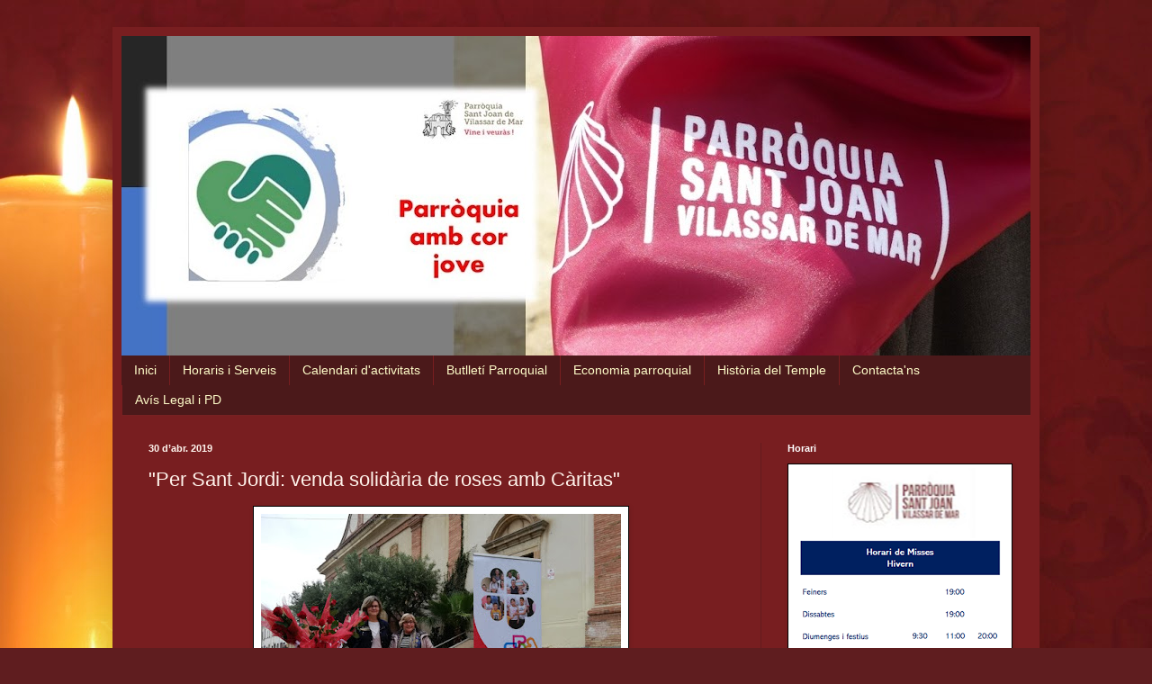

--- FILE ---
content_type: text/html; charset=UTF-8
request_url: http://parroquiasantjoanvdm.blogspot.com/2019/04/per-sant-jordi-venda-solidaria-de-roses.html
body_size: 16193
content:
<!DOCTYPE html>
<html class='v2' dir='ltr' lang='ca'>
<head>
<link href='https://www.blogger.com/static/v1/widgets/335934321-css_bundle_v2.css' rel='stylesheet' type='text/css'/>
<meta content='width=1100' name='viewport'/>
<meta content='text/html; charset=UTF-8' http-equiv='Content-Type'/>
<meta content='blogger' name='generator'/>
<link href='http://parroquiasantjoanvdm.blogspot.com/favicon.ico' rel='icon' type='image/x-icon'/>
<link href='http://parroquiasantjoanvdm.blogspot.com/2019/04/per-sant-jordi-venda-solidaria-de-roses.html' rel='canonical'/>
<link rel="alternate" type="application/atom+xml" title="Parròquia Sant Joan - Vilassar de Mar - Atom" href="http://parroquiasantjoanvdm.blogspot.com/feeds/posts/default" />
<link rel="alternate" type="application/rss+xml" title="Parròquia Sant Joan - Vilassar de Mar - RSS" href="http://parroquiasantjoanvdm.blogspot.com/feeds/posts/default?alt=rss" />
<link rel="service.post" type="application/atom+xml" title="Parròquia Sant Joan - Vilassar de Mar - Atom" href="https://www.blogger.com/feeds/928655580695445148/posts/default" />

<link rel="alternate" type="application/atom+xml" title="Parròquia Sant Joan - Vilassar de Mar - Atom" href="http://parroquiasantjoanvdm.blogspot.com/feeds/7404478000778167721/comments/default" />
<!--Can't find substitution for tag [blog.ieCssRetrofitLinks]-->
<link href='https://blogger.googleusercontent.com/img/b/R29vZ2xl/AVvXsEjz5Du4shlcZ6GieX_28xwgKIkqSZFXTXw4XuJ97UuBHWJ6TFsQ2_7IYzIUtcNXPzzTD-vZPfx4JCaGWzvVY36wTtfJiBzEDzZ28vimcIWbruKgXWxS-WYQmZmuBh6mHrJmyT-i-JflpSHn/s400/PHOTO-2019-04-23-09-21-10.jpg' rel='image_src'/>
<meta content='http://parroquiasantjoanvdm.blogspot.com/2019/04/per-sant-jordi-venda-solidaria-de-roses.html' property='og:url'/>
<meta content='&quot;Per Sant Jordi:  venda solidària de roses amb Càritas&quot;' property='og:title'/>
<meta content='     La Diada de Sant Jordi,  el grup de voluntàries i voluntaris de Càritas Vilassar de Mar va posar una paradeta de venda de roses a la Pç...' property='og:description'/>
<meta content='https://blogger.googleusercontent.com/img/b/R29vZ2xl/AVvXsEjz5Du4shlcZ6GieX_28xwgKIkqSZFXTXw4XuJ97UuBHWJ6TFsQ2_7IYzIUtcNXPzzTD-vZPfx4JCaGWzvVY36wTtfJiBzEDzZ28vimcIWbruKgXWxS-WYQmZmuBh6mHrJmyT-i-JflpSHn/w1200-h630-p-k-no-nu/PHOTO-2019-04-23-09-21-10.jpg' property='og:image'/>
<title>Parròquia Sant Joan - Vilassar de Mar: "Per Sant Jordi:  venda solidària de roses amb Càritas"</title>
<style id='page-skin-1' type='text/css'><!--
/*
-----------------------------------------------
Blogger Template Style
Name:     Simple
Designer: Blogger
URL:      www.blogger.com
----------------------------------------------- */
/* Content
----------------------------------------------- */
body {
font: normal normal 12px Arial, Tahoma, Helvetica, FreeSans, sans-serif;
color: #fff3eb;
background: #5F1D1F url(//themes.googleusercontent.com/image?id=0BwVBOzw_-hbMZmIzY2UyOTQtN2IzYi00MmVlLWI1MjgtYzVmZWU3OWUwOTg3) repeat-x fixed top center /* Credit: cstar55 (http://www.istockphoto.com/googleimages.php?id=4436909&platform=blogger) */;
padding: 0 40px 40px 40px;
}
html body .region-inner {
min-width: 0;
max-width: 100%;
width: auto;
}
h2 {
font-size: 22px;
}
a:link {
text-decoration:none;
color: #fffdc9;
}
a:visited {
text-decoration:none;
color: #dcb796;
}
a:hover {
text-decoration:underline;
color: #ffffff;
}
.body-fauxcolumn-outer .fauxcolumn-inner {
background: transparent none repeat scroll top left;
_background-image: none;
}
.body-fauxcolumn-outer .cap-top {
position: absolute;
z-index: 1;
height: 400px;
width: 100%;
}
.body-fauxcolumn-outer .cap-top .cap-left {
width: 100%;
background: transparent none repeat-x scroll top left;
_background-image: none;
}
.content-outer {
-moz-box-shadow: 0 0 40px rgba(0, 0, 0, .15);
-webkit-box-shadow: 0 0 5px rgba(0, 0, 0, .15);
-goog-ms-box-shadow: 0 0 10px #333333;
box-shadow: 0 0 40px rgba(0, 0, 0, .15);
margin-bottom: 1px;
}
.content-inner {
padding: 10px 10px;
}
.content-inner {
background-color: #781e20;
}
/* Header
----------------------------------------------- */
.header-outer {
background: transparent url(//www.blogblog.com/1kt/simple/gradients_deep.png) repeat-x scroll 0 -400px;
_background-image: none;
}
.Header h1 {
font: normal normal 60px Georgia, Utopia, 'Palatino Linotype', Palatino, serif;
color: #4c1130;
text-shadow: -1px -1px 1px rgba(0, 0, 0, .2);
}
.Header h1 a {
color: #4c1130;
}
.Header .description {
font-size: 140%;
color: #fff2cc;
}
.header-inner .Header .titlewrapper {
padding: 22px 30px;
}
.header-inner .Header .descriptionwrapper {
padding: 0 30px;
}
/* Tabs
----------------------------------------------- */
.tabs-inner .section:first-child {
border-top: 0 solid #772222;
}
.tabs-inner .section:first-child ul {
margin-top: -0;
border-top: 0 solid #772222;
border-left: 0 solid #772222;
border-right: 0 solid #772222;
}
.tabs-inner .widget ul {
background: #4b191a none repeat-x scroll 0 -800px;
_background-image: none;
border-bottom: 1px solid #772222;
margin-top: 1px;
margin-left: -30px;
margin-right: -30px;
}
.tabs-inner .widget li a {
display: inline-block;
padding: .6em 1em;
font: normal normal 14px Arial, Tahoma, Helvetica, FreeSans, sans-serif;
color: #fffdc9;
border-left: 1px solid #781e20;
border-right: 0 solid #772222;
}
.tabs-inner .widget li:first-child a {
border-left: none;
}
.tabs-inner .widget li.selected a, .tabs-inner .widget li a:hover {
color: #ffffff;
background-color: #270f10;
text-decoration: none;
}
/* Columns
----------------------------------------------- */
.main-outer {
border-top: 0 solid #631c1e;
}
.fauxcolumn-left-outer .fauxcolumn-inner {
border-right: 1px solid #631c1e;
}
.fauxcolumn-right-outer .fauxcolumn-inner {
border-left: 1px solid #631c1e;
}
/* Headings
----------------------------------------------- */
div.widget > h2,
div.widget h2.title {
margin: 0 0 1em 0;
font: normal bold 11px Arial, Tahoma, Helvetica, FreeSans, sans-serif;
color: #ffffff;
}
/* Widgets
----------------------------------------------- */
.widget .zippy {
color: #969696;
text-shadow: 2px 2px 1px rgba(0, 0, 0, .1);
}
.widget .popular-posts ul {
list-style: none;
}
/* Posts
----------------------------------------------- */
h2.date-header {
font: normal bold 11px Arial, Tahoma, Helvetica, FreeSans, sans-serif;
}
.date-header span {
background-color: transparent;
color: #fff5ee;
padding: inherit;
letter-spacing: inherit;
margin: inherit;
}
.main-inner {
padding-top: 30px;
padding-bottom: 30px;
}
.main-inner .column-center-inner {
padding: 0 15px;
}
.main-inner .column-center-inner .section {
margin: 0 15px;
}
.post {
margin: 0 0 25px 0;
}
h3.post-title, .comments h4 {
font: normal normal 22px Arial, Tahoma, Helvetica, FreeSans, sans-serif;
margin: .75em 0 0;
}
.post-body {
font-size: 110%;
line-height: 1.4;
position: relative;
}
.post-body img, .post-body .tr-caption-container, .Profile img, .Image img,
.BlogList .item-thumbnail img {
padding: 4px;
background: #ffffff;
border: 1px solid #000000;
-moz-box-shadow: 1px 1px 5px rgba(0, 0, 0, .1);
-webkit-box-shadow: 1px 1px 5px rgba(0, 0, 0, .1);
box-shadow: 1px 1px 5px rgba(0, 0, 0, .1);
}
.post-body img, .post-body .tr-caption-container {
padding: 8px;
}
.post-body .tr-caption-container {
color: #000000;
}
.post-body .tr-caption-container img {
padding: 0;
background: transparent;
border: none;
-moz-box-shadow: 0 0 0 rgba(0, 0, 0, .1);
-webkit-box-shadow: 0 0 0 rgba(0, 0, 0, .1);
box-shadow: 0 0 0 rgba(0, 0, 0, .1);
}
.post-header {
margin: 0 0 1.5em;
line-height: 1.6;
font-size: 90%;
}
.post-footer {
margin: 20px -2px 0;
padding: 5px 10px;
color: #eddaca;
background-color: #631c1e;
border-bottom: 1px solid transparent;
line-height: 1.6;
font-size: 90%;
}
#comments .comment-author {
padding-top: 1.5em;
border-top: 1px solid #631c1e;
background-position: 0 1.5em;
}
#comments .comment-author:first-child {
padding-top: 0;
border-top: none;
}
.avatar-image-container {
margin: .2em 0 0;
}
#comments .avatar-image-container img {
border: 1px solid #000000;
}
/* Comments
----------------------------------------------- */
.comments .comments-content .icon.blog-author {
background-repeat: no-repeat;
background-image: url([data-uri]);
}
.comments .comments-content .loadmore a {
border-top: 1px solid #969696;
border-bottom: 1px solid #969696;
}
.comments .comment-thread.inline-thread {
background-color: #631c1e;
}
.comments .continue {
border-top: 2px solid #969696;
}
/* Accents
---------------------------------------------- */
.section-columns td.columns-cell {
border-left: 1px solid #631c1e;
}
.blog-pager {
background: transparent none no-repeat scroll top center;
}
.blog-pager-older-link, .home-link,
.blog-pager-newer-link {
background-color: #781e20;
padding: 5px;
}
.footer-outer {
border-top: 0 dashed #bbbbbb;
}
/* Mobile
----------------------------------------------- */
body.mobile  {
background-size: auto;
}
.mobile .body-fauxcolumn-outer {
background: transparent none repeat scroll top left;
}
.mobile .body-fauxcolumn-outer .cap-top {
background-size: 100% auto;
}
.mobile .content-outer {
-webkit-box-shadow: 0 0 3px rgba(0, 0, 0, .15);
box-shadow: 0 0 3px rgba(0, 0, 0, .15);
}
.mobile .tabs-inner .widget ul {
margin-left: 0;
margin-right: 0;
}
.mobile .post {
margin: 0;
}
.mobile .main-inner .column-center-inner .section {
margin: 0;
}
.mobile .date-header span {
padding: 0.1em 10px;
margin: 0 -10px;
}
.mobile h3.post-title {
margin: 0;
}
.mobile .blog-pager {
background: transparent none no-repeat scroll top center;
}
.mobile .footer-outer {
border-top: none;
}
.mobile .main-inner, .mobile .footer-inner {
background-color: #781e20;
}
.mobile-index-contents {
color: #fff3eb;
}
.mobile-link-button {
background-color: #fffdc9;
}
.mobile-link-button a:link, .mobile-link-button a:visited {
color: #781e20;
}
.mobile .tabs-inner .section:first-child {
border-top: none;
}
.mobile .tabs-inner .PageList .widget-content {
background-color: #270f10;
color: #ffffff;
border-top: 1px solid #772222;
border-bottom: 1px solid #772222;
}
.mobile .tabs-inner .PageList .widget-content .pagelist-arrow {
border-left: 1px solid #772222;
}

--></style>
<style id='template-skin-1' type='text/css'><!--
body {
min-width: 1030px;
}
.content-outer, .content-fauxcolumn-outer, .region-inner {
min-width: 1030px;
max-width: 1030px;
_width: 1030px;
}
.main-inner .columns {
padding-left: 0;
padding-right: 300px;
}
.main-inner .fauxcolumn-center-outer {
left: 0;
right: 300px;
/* IE6 does not respect left and right together */
_width: expression(this.parentNode.offsetWidth -
parseInt("0") -
parseInt("300px") + 'px');
}
.main-inner .fauxcolumn-left-outer {
width: 0;
}
.main-inner .fauxcolumn-right-outer {
width: 300px;
}
.main-inner .column-left-outer {
width: 0;
right: 100%;
margin-left: -0;
}
.main-inner .column-right-outer {
width: 300px;
margin-right: -300px;
}
#layout {
min-width: 0;
}
#layout .content-outer {
min-width: 0;
width: 800px;
}
#layout .region-inner {
min-width: 0;
width: auto;
}
body#layout div.add_widget {
padding: 8px;
}
body#layout div.add_widget a {
margin-left: 32px;
}
--></style>
<style>
    body {background-image:url(\/\/themes.googleusercontent.com\/image?id=0BwVBOzw_-hbMZmIzY2UyOTQtN2IzYi00MmVlLWI1MjgtYzVmZWU3OWUwOTg3);}
    
@media (max-width: 200px) { body {background-image:url(\/\/themes.googleusercontent.com\/image?id=0BwVBOzw_-hbMZmIzY2UyOTQtN2IzYi00MmVlLWI1MjgtYzVmZWU3OWUwOTg3&options=w200);}}
@media (max-width: 400px) and (min-width: 201px) { body {background-image:url(\/\/themes.googleusercontent.com\/image?id=0BwVBOzw_-hbMZmIzY2UyOTQtN2IzYi00MmVlLWI1MjgtYzVmZWU3OWUwOTg3&options=w400);}}
@media (max-width: 800px) and (min-width: 401px) { body {background-image:url(\/\/themes.googleusercontent.com\/image?id=0BwVBOzw_-hbMZmIzY2UyOTQtN2IzYi00MmVlLWI1MjgtYzVmZWU3OWUwOTg3&options=w800);}}
@media (max-width: 1200px) and (min-width: 801px) { body {background-image:url(\/\/themes.googleusercontent.com\/image?id=0BwVBOzw_-hbMZmIzY2UyOTQtN2IzYi00MmVlLWI1MjgtYzVmZWU3OWUwOTg3&options=w1200);}}
/* Last tag covers anything over one higher than the previous max-size cap. */
@media (min-width: 1201px) { body {background-image:url(\/\/themes.googleusercontent.com\/image?id=0BwVBOzw_-hbMZmIzY2UyOTQtN2IzYi00MmVlLWI1MjgtYzVmZWU3OWUwOTg3&options=w1600);}}
  </style>
<link href='https://www.blogger.com/dyn-css/authorization.css?targetBlogID=928655580695445148&amp;zx=c8637cdf-bef9-4e99-a52b-483590fb7e23' media='none' onload='if(media!=&#39;all&#39;)media=&#39;all&#39;' rel='stylesheet'/><noscript><link href='https://www.blogger.com/dyn-css/authorization.css?targetBlogID=928655580695445148&amp;zx=c8637cdf-bef9-4e99-a52b-483590fb7e23' rel='stylesheet'/></noscript>
<meta name='google-adsense-platform-account' content='ca-host-pub-1556223355139109'/>
<meta name='google-adsense-platform-domain' content='blogspot.com'/>

</head>
<body class='loading variant-deep'>
<div class='navbar no-items section' id='navbar' name='Barra de navegació'>
</div>
<div class='body-fauxcolumns'>
<div class='fauxcolumn-outer body-fauxcolumn-outer'>
<div class='cap-top'>
<div class='cap-left'></div>
<div class='cap-right'></div>
</div>
<div class='fauxborder-left'>
<div class='fauxborder-right'></div>
<div class='fauxcolumn-inner'>
</div>
</div>
<div class='cap-bottom'>
<div class='cap-left'></div>
<div class='cap-right'></div>
</div>
</div>
</div>
<div class='content'>
<div class='content-fauxcolumns'>
<div class='fauxcolumn-outer content-fauxcolumn-outer'>
<div class='cap-top'>
<div class='cap-left'></div>
<div class='cap-right'></div>
</div>
<div class='fauxborder-left'>
<div class='fauxborder-right'></div>
<div class='fauxcolumn-inner'>
</div>
</div>
<div class='cap-bottom'>
<div class='cap-left'></div>
<div class='cap-right'></div>
</div>
</div>
</div>
<div class='content-outer'>
<div class='content-cap-top cap-top'>
<div class='cap-left'></div>
<div class='cap-right'></div>
</div>
<div class='fauxborder-left content-fauxborder-left'>
<div class='fauxborder-right content-fauxborder-right'></div>
<div class='content-inner'>
<header>
<div class='header-outer'>
<div class='header-cap-top cap-top'>
<div class='cap-left'></div>
<div class='cap-right'></div>
</div>
<div class='fauxborder-left header-fauxborder-left'>
<div class='fauxborder-right header-fauxborder-right'></div>
<div class='region-inner header-inner'>
<div class='header section' id='header' name='Capçalera'><div class='widget Header' data-version='1' id='Header1'>
<div id='header-inner'>
<a href='http://parroquiasantjoanvdm.blogspot.com/' style='display: block'>
<img alt='Parròquia Sant Joan - Vilassar de Mar' height='355px; ' id='Header1_headerimg' src='https://blogger.googleusercontent.com/img/a/AVvXsEgt0pFNxVTjw0MnxKIA2UydTL3fu-nPDap7gJBEcjNXpgn04gik7VtN6e6XrFZWvgFBeMDbWhZ5N9034F3KjIL7-_QBD1yPbhgvvfKr5cxI2RWkLEB4N0hCTlsEz1DCD5wZxPYooUhoIL2aPiquQPGKiTjH_YHvOfRcME34hPtqonTwp9Mt8kKAF3_gBQ=s1010' style='display: block' width='1010px; '/>
</a>
</div>
</div></div>
</div>
</div>
<div class='header-cap-bottom cap-bottom'>
<div class='cap-left'></div>
<div class='cap-right'></div>
</div>
</div>
</header>
<div class='tabs-outer'>
<div class='tabs-cap-top cap-top'>
<div class='cap-left'></div>
<div class='cap-right'></div>
</div>
<div class='fauxborder-left tabs-fauxborder-left'>
<div class='fauxborder-right tabs-fauxborder-right'></div>
<div class='region-inner tabs-inner'>
<div class='tabs section' id='crosscol' name='Multicolumnes'><div class='widget PageList' data-version='1' id='PageList1'>
<h2>Pàgines</h2>
<div class='widget-content'>
<ul>
<li>
<a href='https://parroquiasantjoanvdm.blogspot.com/'>Inici</a>
</li>
<li>
<a href='http://parroquiasantjoanvdm.blogspot.com/p/horari-de-misses.html'>Horaris i Serveis </a>
</li>
<li>
<a href='http://parroquiasantjoanvdm.blogspot.com/p/calendari-curs-2013-2014.html'>Calendari d'activitats</a>
</li>
<li>
<a href='http://parroquiasantjoanvdm.blogspot.com/p/butlletins-parroquials_9.html'>Butlletí Parroquial</a>
</li>
<li>
<a href='http://parroquiasantjoanvdm.blogspot.com/p/balanc-economic-2012.html'>Economia parroquial</a>
</li>
<li>
<a href='http://parroquiasantjoanvdm.blogspot.com/p/historia-del-temple.html'>Història del Temple</a>
</li>
<li>
<a href='http://parroquiasantjoanvdm.blogspot.com/p/contactans.html'>Contacta'ns</a>
</li>
<li>
<a href='http://parroquiasantjoanvdm.blogspot.com/p/caminem-junts-grups-de-la-parroquia.html'>Avís Legal i PD</a>
</li>
</ul>
<div class='clear'></div>
</div>
</div></div>
<div class='tabs no-items section' id='crosscol-overflow' name='Cross-Column 2'></div>
</div>
</div>
<div class='tabs-cap-bottom cap-bottom'>
<div class='cap-left'></div>
<div class='cap-right'></div>
</div>
</div>
<div class='main-outer'>
<div class='main-cap-top cap-top'>
<div class='cap-left'></div>
<div class='cap-right'></div>
</div>
<div class='fauxborder-left main-fauxborder-left'>
<div class='fauxborder-right main-fauxborder-right'></div>
<div class='region-inner main-inner'>
<div class='columns fauxcolumns'>
<div class='fauxcolumn-outer fauxcolumn-center-outer'>
<div class='cap-top'>
<div class='cap-left'></div>
<div class='cap-right'></div>
</div>
<div class='fauxborder-left'>
<div class='fauxborder-right'></div>
<div class='fauxcolumn-inner'>
</div>
</div>
<div class='cap-bottom'>
<div class='cap-left'></div>
<div class='cap-right'></div>
</div>
</div>
<div class='fauxcolumn-outer fauxcolumn-left-outer'>
<div class='cap-top'>
<div class='cap-left'></div>
<div class='cap-right'></div>
</div>
<div class='fauxborder-left'>
<div class='fauxborder-right'></div>
<div class='fauxcolumn-inner'>
</div>
</div>
<div class='cap-bottom'>
<div class='cap-left'></div>
<div class='cap-right'></div>
</div>
</div>
<div class='fauxcolumn-outer fauxcolumn-right-outer'>
<div class='cap-top'>
<div class='cap-left'></div>
<div class='cap-right'></div>
</div>
<div class='fauxborder-left'>
<div class='fauxborder-right'></div>
<div class='fauxcolumn-inner'>
</div>
</div>
<div class='cap-bottom'>
<div class='cap-left'></div>
<div class='cap-right'></div>
</div>
</div>
<!-- corrects IE6 width calculation -->
<div class='columns-inner'>
<div class='column-center-outer'>
<div class='column-center-inner'>
<div class='main section' id='main' name='Principal'><div class='widget Blog' data-version='1' id='Blog1'>
<div class='blog-posts hfeed'>

          <div class="date-outer">
        
<h2 class='date-header'><span>30 d&#8217;abr. 2019</span></h2>

          <div class="date-posts">
        
<div class='post-outer'>
<div class='post hentry uncustomized-post-template' itemprop='blogPost' itemscope='itemscope' itemtype='http://schema.org/BlogPosting'>
<meta content='https://blogger.googleusercontent.com/img/b/R29vZ2xl/AVvXsEjz5Du4shlcZ6GieX_28xwgKIkqSZFXTXw4XuJ97UuBHWJ6TFsQ2_7IYzIUtcNXPzzTD-vZPfx4JCaGWzvVY36wTtfJiBzEDzZ28vimcIWbruKgXWxS-WYQmZmuBh6mHrJmyT-i-JflpSHn/s400/PHOTO-2019-04-23-09-21-10.jpg' itemprop='image_url'/>
<meta content='928655580695445148' itemprop='blogId'/>
<meta content='7404478000778167721' itemprop='postId'/>
<a name='7404478000778167721'></a>
<h3 class='post-title entry-title' itemprop='name'>
"Per Sant Jordi:  venda solidària de roses amb Càritas"
</h3>
<div class='post-header'>
<div class='post-header-line-1'></div>
</div>
<div class='post-body entry-content' id='post-body-7404478000778167721' itemprop='description articleBody'>
<div class="separator" style="clear: both; text-align: center;">
<a href="https://blogger.googleusercontent.com/img/b/R29vZ2xl/AVvXsEjz5Du4shlcZ6GieX_28xwgKIkqSZFXTXw4XuJ97UuBHWJ6TFsQ2_7IYzIUtcNXPzzTD-vZPfx4JCaGWzvVY36wTtfJiBzEDzZ28vimcIWbruKgXWxS-WYQmZmuBh6mHrJmyT-i-JflpSHn/s1600/PHOTO-2019-04-23-09-21-10.jpg" imageanchor="1" style="margin-left: 1em; margin-right: 1em;"><img border="0" data-original-height="1200" data-original-width="1599" height="300" src="https://blogger.googleusercontent.com/img/b/R29vZ2xl/AVvXsEjz5Du4shlcZ6GieX_28xwgKIkqSZFXTXw4XuJ97UuBHWJ6TFsQ2_7IYzIUtcNXPzzTD-vZPfx4JCaGWzvVY36wTtfJiBzEDzZ28vimcIWbruKgXWxS-WYQmZmuBh6mHrJmyT-i-JflpSHn/s400/PHOTO-2019-04-23-09-21-10.jpg" width="400" /></a></div>
<br />
<br />
<div class="MsoNormal" style="text-align: justify;">
<span style="font-family: &quot;Calibri&quot;,sans-serif; font-size: 14.0pt; mso-ascii-theme-font: minor-latin; mso-hansi-theme-font: minor-latin;">La Diada de Sant Jordi,&nbsp; el grup de voluntàries i voluntaris
de Càritas Vilassar de Mar va posar una paradeta de venda de roses a la Pça. de
l'Església del nostre municipi.&nbsp; L'objectiu,&nbsp; a banda de col&#183;laborar
en l'aire festiu i cultural de la diada, era recollir diners a benefici de tots
els projectes que estem tirant endavant en aquesta nova etapa i aquest nou
model de la nostra Càritas parroquial. <o:p></o:p></span></div>
<div class="MsoNormal" style="text-align: justify;">
<br /></div>
<div class="MsoNormal" style="text-align: justify;">
<span style="font-family: &quot;Calibri&quot;,sans-serif; font-size: 14.0pt; mso-ascii-theme-font: minor-latin; mso-hansi-theme-font: minor-latin;">L'ocasió ens la va oferir Càritas Diocesana de Barcelona que, per
celebrar els seus 75 anys de vida i de servei,&nbsp; ens proporcionava a les
parròquies que ho volguéssim unes roses ja preparades amb aquest motiu.<o:p></o:p></span></div>
<div class="MsoNormal" style="text-align: justify;">
<br /></div>
<div class="MsoNormal" style="text-align: justify;">
<span style="font-family: &quot;Calibri&quot;,sans-serif; font-size: 14.0pt; mso-ascii-theme-font: minor-latin; mso-hansi-theme-font: minor-latin;">Des de Càritas Vilassar de Mar vam vendre 200 roses, i vam poder
comprovar que molta gent s'hi apropava a la nostra paradeta amb ganes de
col&#183;laborar en el sosteniment de les nostres accions d'atenció social.<o:p></o:p></span></div>
<div class="MsoNormal" style="text-align: justify;">
<br /></div>
<br />
<div style='clear: both;'></div>
</div>
<div class='post-footer'>
<div class='post-footer-line post-footer-line-1'>
<span class='post-author vcard'>
Publicat per
<span class='fn' itemprop='author' itemscope='itemscope' itemtype='http://schema.org/Person'>
<meta content='https://www.blogger.com/profile/03009291236001145678' itemprop='url'/>
<a class='g-profile' href='https://www.blogger.com/profile/03009291236001145678' rel='author' title='author profile'>
<span itemprop='name'>PARRÒQUIA SANT JOAN VILASSAR DE MAR</span>
</a>
</span>
</span>
<span class='post-timestamp'>
</span>
<span class='post-comment-link'>
</span>
<span class='post-icons'>
</span>
<div class='post-share-buttons goog-inline-block'>
</div>
</div>
<div class='post-footer-line post-footer-line-2'>
<span class='post-labels'>
Activitat
<a href='http://parroquiasantjoanvdm.blogspot.com/search/label/C%C3%A0ritas%20Parroquial' rel='tag'>Càritas Parroquial</a>
</span>
</div>
<div class='post-footer-line post-footer-line-3'>
<span class='post-location'>
</span>
</div>
</div>
</div>
<div class='comments' id='comments'>
<a name='comments'></a>
</div>
</div>

        </div></div>
      
</div>
<div class='blog-pager' id='blog-pager'>
<span id='blog-pager-newer-link'>
<a class='blog-pager-newer-link' href='http://parroquiasantjoanvdm.blogspot.com/2019/05/sortida-parroquial-poblet.html' id='Blog1_blog-pager-newer-link' title='Entrada més recent'>Entrada més recent</a>
</span>
<span id='blog-pager-older-link'>
<a class='blog-pager-older-link' href='http://parroquiasantjoanvdm.blogspot.com/2019/04/setmana-santa-2019.html' id='Blog1_blog-pager-older-link' title='Entrada més antiga'>Entrada més antiga</a>
</span>
<a class='home-link' href='http://parroquiasantjoanvdm.blogspot.com/'>Inici</a>
</div>
<div class='clear'></div>
<div class='post-feeds'>
</div>
</div></div>
</div>
</div>
<div class='column-left-outer'>
<div class='column-left-inner'>
<aside>
</aside>
</div>
</div>
<div class='column-right-outer'>
<div class='column-right-inner'>
<aside>
<div class='sidebar section' id='sidebar-right-1'><div class='widget Image' data-version='1' id='Image12'>
<h2>Horari</h2>
<div class='widget-content'>
<img alt='Horari' height='297' id='Image12_img' src='https://blogger.googleusercontent.com/img/a/AVvXsEjOR7TXT_sqH9lopcyYuuKXRnTbx4fgJIBByjoCIf-RTEF3iQPfV_r2_2X1v6wUuJAzoX4wzMoh4U5gdgcTSyCql3Knn1MrL46D1ElbvbR0iVYywAIMp1FQY3sXtt91pG0aU0zAIgk_8MpKhx8hoD7ZlIiikazegl9FknM-dwNqutfW1TUmX_w1d2ukoA=s297' width='240'/>
<br/>
</div>
<div class='clear'></div>
</div><div class='widget BlogSearch' data-version='1' id='BlogSearch1'>
<h2 class='title'>Cercador de la pàgina</h2>
<div class='widget-content'>
<div id='BlogSearch1_form'>
<form action='http://parroquiasantjoanvdm.blogspot.com/search' class='gsc-search-box' target='_top'>
<table cellpadding='0' cellspacing='0' class='gsc-search-box'>
<tbody>
<tr>
<td class='gsc-input'>
<input autocomplete='off' class='gsc-input' name='q' size='10' title='search' type='text' value=''/>
</td>
<td class='gsc-search-button'>
<input class='gsc-search-button' title='search' type='submit' value='Cerca'/>
</td>
</tr>
</tbody>
</table>
</form>
</div>
</div>
<div class='clear'></div>
</div><div class='widget LinkList' data-version='1' id='LinkList1'>
<h2>ENLLAÇOS D'INTERÈS</h2>
<div class='widget-content'>
<ul>
<li><a href='https://patronatparroquialvdm.blogspot.com/'>PATRONAT PARROQUIAL VdM</a></li>
<li><a href='http://evangeli.net/evangeli/'>EVANGELI DEL DIA</a></li>
<li><a href='http://www.esglesiabarcelona.cat'>ARQUEBISBAT DE BARCELONA</a></li>
<li><a href='http://www.vilassardemar.cat/'>AJUNTAMENT DE VILASSAR DE MAR</a></li>
<li><a href='http://www.meteo.cat/'>PREVISIÓ DEL TEMPS</a></li>
</ul>
<div class='clear'></div>
</div>
</div><div class='widget Image' data-version='1' id='Image3'>
<h2>SÍNODE 2021-2023</h2>
<div class='widget-content'>
<a href='https://parroquiasantjoanvdm.blogspot.com/p/blog-page_20.html'>
<img alt='SÍNODE 2021-2023' height='317' id='Image3_img' src='https://blogger.googleusercontent.com/img/a/AVvXsEhsfmtjttRXswYvnSkvSWMXL-jSM3n_MwdD6BWHTqsdy0cZ7baiHUDih7Rz7ddaDV0ZPAA71-ZhIHlUJ0oppOKrm5dHS-syiAswQpiMKEYldBEyrpMZlYVYGKVT6MGOLRz5EQyXxG9lz9r9kpUhhofQPT-8RiXesqC8cdrZut1BmyrwVNUnwRp1IbpHJQ=s317' width='240'/>
</a>
<br/>
<span class='caption'>CONCLUSIONS SINODALS DEL TREBALL DE LA PARRÒQUIA</span>
</div>
<div class='clear'></div>
</div><div class='widget Image' data-version='1' id='Image13'>
<h2>CALENDARI D'ACTIVITATS 2021-2022</h2>
<div class='widget-content'>
<a href='http://parroquiasantjoanvdm.blogspot.com/p/calendari-curs-2013-2014.html'>
<img alt='CALENDARI D&#39;ACTIVITATS 2021-2022' height='148' id='Image13_img' src='https://blogger.googleusercontent.com/img/b/R29vZ2xl/AVvXsEggTJ4ImpCER-ZAjTomj7ONRjZSknzgYR5VPotl_Cw0ga-qn6G6BSG_4zrEw1N-j9J4atPfKZaiLlCGyMGe4sTFN2VUfpIiYYEuQ_lsctOhXw7ohZENRYoyWdbJDvNStyNNeRxKzumTQC6B/s240/calendari.jpg' width='240'/>
</a>
<br/>
<span class='caption'>Cliqueu la imatge per veure el calendari</span>
</div>
<div class='clear'></div>
</div><div class='widget Image' data-version='1' id='Image2'>
<h2>EL DICERNIMENT. EIX PASTORAL 2022</h2>
<div class='widget-content'>
<a href='https://parroquiasantjoanvdm.blogspot.com/p/pla-pastoral-diocesa.html'>
<img alt='EL DICERNIMENT. EIX PASTORAL 2022' height='337' id='Image2_img' src='https://blogger.googleusercontent.com/img/b/R29vZ2xl/AVvXsEg6ogRy5hBJ4nOWMPy-xarnYWkdCiNoZaqpXqGNovYCkJQghIJvx6_GNxGLnP7gRoIXU5x3obKlVBSNMX5xgGkjCrTBmAXC89-6pTagb8csxP4NDm5Bh7yjPy4sg00iAi3Dhh42mKlo428f/s337/Cartell+discerniment.JPG' width='240'/>
</a>
<br/>
<span class='caption'>CLIQUEU LA IMATGE PER AMPLIAR LA INFORMACIÓ</span>
</div>
<div class='clear'></div>
</div><div class='widget Image' data-version='1' id='Image22'>
<h2>VOLS FER UN DONATIU A LA PARRÒQUIA I/O A CÀRITAS?</h2>
<div class='widget-content'>
<a href='https://parroquiasantjoanvdm.blogspot.com/p/aportacions-economiques.html'>
<img alt='VOLS FER UN DONATIU A LA PARRÒQUIA I/O A CÀRITAS?' height='240' id='Image22_img' src='https://blogger.googleusercontent.com/img/b/R29vZ2xl/AVvXsEigAGiiwIPefXbOApdRZ2183ghfjGcsbf88S3FmomX7mRvn-dWr4xe4bSrAIgyD7MknQo1zaJBUNtYxWlGcGSJUMXYScZ5O2tBy3ARPGvIyh_BYc-3emTL8HKtElBcQHGLAJPgAWZx9rXi0/s240/4815834-bot%25C3%25B3n-redondo-aislado-a-partir-de-la-ayuda-econ%25C3%25B3mica.jpg' width='240'/>
</a>
<br/>
<span class='caption'>CLICA EL BOTÓ PER A MÉS INFORMACIÓ</span>
</div>
<div class='clear'></div>
</div><div class='widget Image' data-version='1' id='Image8'>
<h2>HORARIS i SERVEIS 2021 - 2022</h2>
<div class='widget-content'>
<a href='http://parroquiasantjoanvdm.blogspot.com.es/p/horari-de-misses.html'>
<img alt='HORARIS i SERVEIS 2021 - 2022' height='150' id='Image8_img' src='https://blogger.googleusercontent.com/img/b/R29vZ2xl/AVvXsEiuO72Z5H9rX-GotZveW-AB9FAkd2-W5D2NvSha52Be18a6sBroWHXp6G14So9E7-dZEpX5n5n39Am9XMGMTPNgtofPKqFrujSq3hm6cdvkAOus5pV8pIbjl6fAuDEo7TV4WCo919p0Pn4/s240/images27WXRTJN.jpg' width='240'/>
</a>
<br/>
<span class='caption'>CLIQUEU LA IMATGE PER VEURE ELS HORARIS DE MISSES I DESPATX PARROQUIAL</span>
</div>
<div class='clear'></div>
</div><div class='widget Image' data-version='1' id='Image17'>
<h2>BUTLLETÍ PARROQUIAL</h2>
<div class='widget-content'>
<a href='http://parroquiasantjoanvdm.blogspot.com.es/p/butlletins-parroquials_9.html'>
<img alt='BUTLLETÍ PARROQUIAL' height='137' id='Image17_img' src='https://blogger.googleusercontent.com/img/b/R29vZ2xl/AVvXsEjXdpsmq7FickXZSMNhDNy8zybBIH-vOXdvM9pnUlWhrCvo_8BuOBgPIyBJktI1UoRI8_aY8lSBy_RWTFr2hVfZ91kQBIRs6ZT-LwxGHITADEe0-mUR2YuG_-cTRzg-MXmqe_BHdstsbSwJ/s240/BUTLLETI.jpg' width='168'/>
</a>
<br/>
<span class='caption'>CLIQUEU EL BOTÓ PER VEURE EL BUTLLETÍ</span>
</div>
<div class='clear'></div>
</div><div class='widget Image' data-version='1' id='Image19'>
<h2>FULL DOMINICAL</h2>
<div class='widget-content'>
<a href='https://esglesia.barcelona/full-dominical/'>
<img alt='FULL DOMINICAL' height='130' id='Image19_img' src='https://blogger.googleusercontent.com/img/b/R29vZ2xl/AVvXsEgOU58owR3p5_EOtvPwZgRMQ99dtPoKoLvTYIeNBgrKOIAc4SVZLUqPJzqqvCxRPCSiy3fN77yKiKc1_lXnokeleNHZ2aU_WQMh1omxEZX0RHysQrHVnXqHkP0SnuUCxCfGMj_2NobG7qBu/s240/Full-Dominical-e1529073885575.png' width='240'/>
</a>
<br/>
<span class='caption'>CLIQUEU LA IMATGE PER VEURE EL FULL DOMINICAL DEL DIUMENGE</span>
</div>
<div class='clear'></div>
</div><div class='widget Image' data-version='1' id='Image9'>
<h2>LA PARRÒQUIA FORMA PART DE LA XARXA DE PARRÒQUIES ECO SOLIDÀRIES</h2>
<div class='widget-content'>
<a href='http://www.justiciaipau.org/ecoparroquies/'>
<img alt='LA PARRÒQUIA FORMA PART DE LA XARXA DE PARRÒQUIES ECO SOLIDÀRIES' height='67' id='Image9_img' src='https://blogger.googleusercontent.com/img/b/R29vZ2xl/AVvXsEjbQe6YKDRWYMLMHGFPrTEQbS0Cfk-_OqIrfTI7tp_n2PaZXB74CER4IZ6aYpr7OSxFl4bw02STsjaCZZWRWv0bXUuGRAg67GiEtQ8axpxGu2RtADIGI1LxVuw3as2n34x1iS9_3eoKJDb7/s240/Logo+EcoParr%25C3%25B2quia.png' width='240'/>
</a>
<br/>
<span class='caption'>CLIQUEU LA IMATGE PER CONÈIXER EL PROJECTE</span>
</div>
<div class='clear'></div>
</div><div class='widget Image' data-version='1' id='Image6'>
<h2>CONEIXES EL NOU PROJECTE DE CÀRITAS DE VILASSAR DE MAR?</h2>
<div class='widget-content'>
<a href='https://parroquiasantjoanvdm.blogspot.com/p/blog-page.html'>
<img alt='CONEIXES EL NOU PROJECTE DE CÀRITAS DE VILASSAR DE MAR?' height='75' id='Image6_img' src='https://blogger.googleusercontent.com/img/b/R29vZ2xl/AVvXsEiLumRZLXF41_LE9JVTk5LEcLMEKgX4NiNPA22-V65y3JVuG7S2sdhyphenhyphenJT6ZY4mNxnF81f1OYn6Ip_O3X8LROlvC3QOKqaaZqfHtUAC1vK6poaqcy1SzXisnZLjj4I4t1Suxfx5AjJE7RRE4/s240/C%25C3%25A0ritas+VdM.jpg' width='240'/>
</a>
<br/>
<span class='caption'>CLICA LA IMATGE I VEURÀS EL QUE FEM</span>
</div>
<div class='clear'></div>
</div><div class='widget Image' data-version='1' id='Image25'>
<h2>COM POTS COL.LABORAR AMB CÀRITAS?</h2>
<div class='widget-content'>
<a href='https://parroquiasantjoanvdm.blogspot.com/p/blog-page_9.html'>
<img alt='COM POTS COL.LABORAR AMB CÀRITAS?' height='240' id='Image25_img' src='https://blogger.googleusercontent.com/img/b/R29vZ2xl/AVvXsEimL2UT5jYUNZ3jDD7LgJwOHjtocG8UZKdQoXbDUIVDaYsODorRfMlGMg_DiEFL5ndFNAV5jtnpy4uYWO2FlyB3xNGnHTxelpExNuUQGMbR4QuMiQIa-YFatZRKbliJl7Be6he9zjL-eBPK/s240/PHOTO-2020-06-09-10-54-18.jpg' width='170'/>
</a>
<br/>
<span class='caption'>CLICA LA IMATGE SI VOLS COL.LABORAR</span>
</div>
<div class='clear'></div>
</div><div class='widget Image' data-version='1' id='Image16'>
<h2>ACTUALITZACIÓ PROJECTE PASTORAL PARROQUIAL</h2>
<div class='widget-content'>
<a href='http://parroquiasantjoanvdm.blogspot.com.es/p/blog-page_74.html'>
<img alt='ACTUALITZACIÓ PROJECTE PASTORAL PARROQUIAL' height='179' id='Image16_img' src='https://blogger.googleusercontent.com/img/b/R29vZ2xl/AVvXsEhKWRIMNih4256OoSvMjvjWYIb4ws_6VpWs4X3sDLHpPR-H2uwqqorWIXUg-3BXb_ALHkauEYrTa_utnzhzaMaNVfxN2dtw4XCd9UwRVCcSMC0-GB53QcIHIRwXZSN4bdj9Uca2nQiOUc3n/s240/Foto+projecte.jpg' width='240'/>
</a>
<br/>
<span class='caption'>CLICA LA IMATGE I CONEIX EL PROJECTE PASTORAL DE LA PARRÒQUIA</span>
</div>
<div class='clear'></div>
</div><div class='widget Image' data-version='1' id='Image18'>
<h2>VÍDEO MISSA D'AGRAÏMENT A Mn. ALFONS</h2>
<div class='widget-content'>
<a href='https://youtu.be/gKoNi5HOqGA'>
<img alt='VÍDEO MISSA D&#39;AGRAÏMENT A Mn. ALFONS' height='161' id='Image18_img' src='https://blogger.googleusercontent.com/img/a/AVvXsEgQ2TxqOT9dsjbd5gpFlr8jEPKYCQm-zVgZcIohyKHXViD2-qsViWwETcyXh0rc3OnEGUwzejLdQnFeVy3JM2XtxpFFEApicGXf8G6vK9wGlfb_hMoocY4gNpHvzArdR0YbCl-RakmD6HhrgtlXhKcC77uzLrc8hNbLJFV3fMwNnqEhkoPQNyTjNHOoTQ=s240' width='240'/>
</a>
<br/>
<span class='caption'>CLICA LA IMATGE PER VEURE EL VIDEO</span>
</div>
<div class='clear'></div>
</div><div class='widget Image' data-version='1' id='Image15'>
<h2>LA IMPORTÀNCIA DELS LAICS  A LA NOSTRA PARRÒQUIA. MISSIÓ POSSIBLE</h2>
<div class='widget-content'>
<a href='https://youtu.be/BVXSg4nKg1I'>
<img alt='LA IMPORTÀNCIA DELS LAICS  A LA NOSTRA PARRÒQUIA. MISSIÓ POSSIBLE' height='207' id='Image15_img' src='https://blogger.googleusercontent.com/img/b/R29vZ2xl/AVvXsEhpWW6tjgNCOn6BDTgpm5pXeMRPhzF1Zyq00ZNzoFfTv6h9wNxIJsRdW388TPLaDRzJPVCUA1tnOEZiY4ZzzeppPNtuDTXgcidy59TG8GfCzyID58z9e6Axu5aBbNJdt2v_eOFIi0wx-tr7/s240/Captura.JPG' width='240'/>
</a>
<br/>
<span class='caption'>CLIQUEU LA IMATGE PER A VEURE EL VÍDEO</span>
</div>
<div class='clear'></div>
</div><div class='widget Image' data-version='1' id='Image11'>
<h2>275 ANYS D'HISTÒRIA DE LA PARRÒQUIA SANT JOAN DE VILASSAR DE MAR</h2>
<div class='widget-content'>
<a href='https://youtu.be/3HI7ShzKKa4'>
<img alt='275 ANYS D&#39;HISTÒRIA DE LA PARRÒQUIA SANT JOAN DE VILASSAR DE MAR' height='225' id='Image11_img' src='https://blogger.googleusercontent.com/img/b/R29vZ2xl/AVvXsEjfxCXkPvx-_DFbsTNovQanhAqn38B74M81EapMuQ0y-OxkA4TGQFnHt_8SmkwOVWnq8ZYI26H-kG8Uexu0ar-xdCAOB7gsRoplpgOKNrdqW1dXvKGROAhS_O2ge_48EbcFHkeRGlvftAbu/' width='300'/>
</a>
<br/>
<span class='caption'>CLIQUEU LA IMATGE PER VEURE EL VÍDEO</span>
</div>
<div class='clear'></div>
</div><div class='widget Image' data-version='1' id='Image7'>
<h2>VIDEOS DE LA PARRÒQUIA</h2>
<div class='widget-content'>
<a href='http://www.youtube.com/channel/UC_Wsx77me5z32s75VHcySOA'>
<img alt='VIDEOS DE LA PARRÒQUIA' height='137' id='Image7_img' src='https://blogger.googleusercontent.com/img/b/R29vZ2xl/AVvXsEhKNgOyTA1vAqSHY5LCL9MposoJsh5CVVFevEQSeUsMEPEbmSa0FepQ1apjT2RGqsgAD5GVPJVRyDuoj8ZuXGaasB5H-iMvwqy-XcTf_qGqqnAMutR-jLYiS_IG1b9sTNRi7MWvIz5OyAvr/s240/v%25C3%258DDEOS.png' width='240'/>
</a>
<br/>
<span class='caption'>CLICANT LA IMATGE PODRÀS ACCEDIR A TOTS ELS VÍDEOS DE LA PARRÒQUIA</span>
</div>
<div class='clear'></div>
</div><div class='widget Image' data-version='1' id='Image10'>
<h2>VÍDEO BIOGRÀFIC DE MN. PERE RIBOT I SUNYER AMB MOTIU DE LA INAUGURACIÓ DE LA SALA A LA SEVA MEMÒRIA</h2>
<div class='widget-content'>
<a href='https://www.youtube.com/watch?v=BkJIO5_zHt8'>
<img alt='VÍDEO BIOGRÀFIC DE MN. PERE RIBOT I SUNYER AMB MOTIU DE LA INAUGURACIÓ DE LA SALA A LA SEVA MEMÒRIA' height='173' id='Image10_img' src='https://blogger.googleusercontent.com/img/b/R29vZ2xl/AVvXsEhnzDv4EtCDpE9QS5g4VmLUpMeZtJtOD_2nsweCpPNKA051D7KSrVnh7-aPgxyP2RfOX9mK1nXkyhTO8-hKBcyVjnIHsYjmLjMD9v3EGkXzCl9PMwgxW03xsNzOn3W6RdMnKqsSxDywSC4_/s240/PERFIL.JPG' width='240'/>
</a>
<br/>
<span class='caption'>PER ACCEDIR AL VÍDEO CLIQUEU LA IMATGE</span>
</div>
<div class='clear'></div>
</div><div class='widget Image' data-version='1' id='Image1'>
<h2>LA FORMACIÓ EN LA FE</h2>
<div class='widget-content'>
<img alt='LA FORMACIÓ EN LA FE' height='274' id='Image1_img' src='https://blogger.googleusercontent.com/img/b/R29vZ2xl/AVvXsEjX8yFy9f6HCCsu3NU6N6IHaY68J9WNxDo6ZIKSLqDqqzYfvHXcLwBjuh_mHwKa-hMxVQBog7sg62-q59BIvki1qw-EbWQPn0npByGz5GpO7b-uGFy1ztHaroN91O4e6KwD-GetkQ1hohr7/s1600/CARTELL+CATEQUESI%252C+una+pe%25C3%25A7a+clau+..png' width='250'/>
<br/>
</div>
<div class='clear'></div>
</div><div class='widget Image' data-version='1' id='Image5'>
<h2>.</h2>
<div class='widget-content'>
<img alt='.' height='171' id='Image5_img' src='https://blogger.googleusercontent.com/img/b/R29vZ2xl/AVvXsEgJyFvSHN6q7tgcr3oobL_5-0nw-Pk8DZDv_d9RisaDVoWkHFiNkeSk9DoDWuyPeUybVrD3qg-W69aNUeXZwTLlutpr28pLkBYkcHvhUhuOlWyvbeh0msMLdvuhd97ngg01iEMap-FbyfvU/s240/snap.jpg' width='240'/>
<br/>
</div>
<div class='clear'></div>
</div></div>
<table border='0' cellpadding='0' cellspacing='0' class='section-columns columns-2'>
<tbody>
<tr>
<td class='first columns-cell'>
<div class='sidebar section' id='sidebar-right-2-1'><div class='widget BlogArchive' data-version='1' id='BlogArchive1'>
<h2>Arxiu del blog</h2>
<div class='widget-content'>
<div id='ArchiveList'>
<div id='BlogArchive1_ArchiveList'>
<ul class='hierarchy'>
<li class='archivedate collapsed'>
<a class='toggle' href='javascript:void(0)'>
<span class='zippy'>

        &#9658;&#160;
      
</span>
</a>
<a class='post-count-link' href='http://parroquiasantjoanvdm.blogspot.com/2022/'>
2022
</a>
<span class='post-count' dir='ltr'>(23)</span>
<ul class='hierarchy'>
<li class='archivedate collapsed'>
<a class='toggle' href='javascript:void(0)'>
<span class='zippy'>

        &#9658;&#160;
      
</span>
</a>
<a class='post-count-link' href='http://parroquiasantjoanvdm.blogspot.com/2022/10/'>
d&#8217;octubre
</a>
<span class='post-count' dir='ltr'>(4)</span>
</li>
</ul>
<ul class='hierarchy'>
<li class='archivedate collapsed'>
<a class='toggle' href='javascript:void(0)'>
<span class='zippy'>

        &#9658;&#160;
      
</span>
</a>
<a class='post-count-link' href='http://parroquiasantjoanvdm.blogspot.com/2022/09/'>
de setembre
</a>
<span class='post-count' dir='ltr'>(4)</span>
</li>
</ul>
<ul class='hierarchy'>
<li class='archivedate collapsed'>
<a class='toggle' href='javascript:void(0)'>
<span class='zippy'>

        &#9658;&#160;
      
</span>
</a>
<a class='post-count-link' href='http://parroquiasantjoanvdm.blogspot.com/2022/05/'>
de maig
</a>
<span class='post-count' dir='ltr'>(1)</span>
</li>
</ul>
<ul class='hierarchy'>
<li class='archivedate collapsed'>
<a class='toggle' href='javascript:void(0)'>
<span class='zippy'>

        &#9658;&#160;
      
</span>
</a>
<a class='post-count-link' href='http://parroquiasantjoanvdm.blogspot.com/2022/04/'>
d&#8217;abril
</a>
<span class='post-count' dir='ltr'>(6)</span>
</li>
</ul>
<ul class='hierarchy'>
<li class='archivedate collapsed'>
<a class='toggle' href='javascript:void(0)'>
<span class='zippy'>

        &#9658;&#160;
      
</span>
</a>
<a class='post-count-link' href='http://parroquiasantjoanvdm.blogspot.com/2022/03/'>
de març
</a>
<span class='post-count' dir='ltr'>(2)</span>
</li>
</ul>
<ul class='hierarchy'>
<li class='archivedate collapsed'>
<a class='toggle' href='javascript:void(0)'>
<span class='zippy'>

        &#9658;&#160;
      
</span>
</a>
<a class='post-count-link' href='http://parroquiasantjoanvdm.blogspot.com/2022/02/'>
de febrer
</a>
<span class='post-count' dir='ltr'>(3)</span>
</li>
</ul>
<ul class='hierarchy'>
<li class='archivedate collapsed'>
<a class='toggle' href='javascript:void(0)'>
<span class='zippy'>

        &#9658;&#160;
      
</span>
</a>
<a class='post-count-link' href='http://parroquiasantjoanvdm.blogspot.com/2022/01/'>
de gener
</a>
<span class='post-count' dir='ltr'>(3)</span>
</li>
</ul>
</li>
</ul>
<ul class='hierarchy'>
<li class='archivedate collapsed'>
<a class='toggle' href='javascript:void(0)'>
<span class='zippy'>

        &#9658;&#160;
      
</span>
</a>
<a class='post-count-link' href='http://parroquiasantjoanvdm.blogspot.com/2021/'>
2021
</a>
<span class='post-count' dir='ltr'>(30)</span>
<ul class='hierarchy'>
<li class='archivedate collapsed'>
<a class='toggle' href='javascript:void(0)'>
<span class='zippy'>

        &#9658;&#160;
      
</span>
</a>
<a class='post-count-link' href='http://parroquiasantjoanvdm.blogspot.com/2021/12/'>
de desembre
</a>
<span class='post-count' dir='ltr'>(3)</span>
</li>
</ul>
<ul class='hierarchy'>
<li class='archivedate collapsed'>
<a class='toggle' href='javascript:void(0)'>
<span class='zippy'>

        &#9658;&#160;
      
</span>
</a>
<a class='post-count-link' href='http://parroquiasantjoanvdm.blogspot.com/2021/11/'>
de novembre
</a>
<span class='post-count' dir='ltr'>(1)</span>
</li>
</ul>
<ul class='hierarchy'>
<li class='archivedate collapsed'>
<a class='toggle' href='javascript:void(0)'>
<span class='zippy'>

        &#9658;&#160;
      
</span>
</a>
<a class='post-count-link' href='http://parroquiasantjoanvdm.blogspot.com/2021/10/'>
d&#8217;octubre
</a>
<span class='post-count' dir='ltr'>(2)</span>
</li>
</ul>
<ul class='hierarchy'>
<li class='archivedate collapsed'>
<a class='toggle' href='javascript:void(0)'>
<span class='zippy'>

        &#9658;&#160;
      
</span>
</a>
<a class='post-count-link' href='http://parroquiasantjoanvdm.blogspot.com/2021/09/'>
de setembre
</a>
<span class='post-count' dir='ltr'>(4)</span>
</li>
</ul>
<ul class='hierarchy'>
<li class='archivedate collapsed'>
<a class='toggle' href='javascript:void(0)'>
<span class='zippy'>

        &#9658;&#160;
      
</span>
</a>
<a class='post-count-link' href='http://parroquiasantjoanvdm.blogspot.com/2021/08/'>
d&#8217;agost
</a>
<span class='post-count' dir='ltr'>(1)</span>
</li>
</ul>
<ul class='hierarchy'>
<li class='archivedate collapsed'>
<a class='toggle' href='javascript:void(0)'>
<span class='zippy'>

        &#9658;&#160;
      
</span>
</a>
<a class='post-count-link' href='http://parroquiasantjoanvdm.blogspot.com/2021/07/'>
de juliol
</a>
<span class='post-count' dir='ltr'>(3)</span>
</li>
</ul>
<ul class='hierarchy'>
<li class='archivedate collapsed'>
<a class='toggle' href='javascript:void(0)'>
<span class='zippy'>

        &#9658;&#160;
      
</span>
</a>
<a class='post-count-link' href='http://parroquiasantjoanvdm.blogspot.com/2021/06/'>
de juny
</a>
<span class='post-count' dir='ltr'>(3)</span>
</li>
</ul>
<ul class='hierarchy'>
<li class='archivedate collapsed'>
<a class='toggle' href='javascript:void(0)'>
<span class='zippy'>

        &#9658;&#160;
      
</span>
</a>
<a class='post-count-link' href='http://parroquiasantjoanvdm.blogspot.com/2021/05/'>
de maig
</a>
<span class='post-count' dir='ltr'>(2)</span>
</li>
</ul>
<ul class='hierarchy'>
<li class='archivedate collapsed'>
<a class='toggle' href='javascript:void(0)'>
<span class='zippy'>

        &#9658;&#160;
      
</span>
</a>
<a class='post-count-link' href='http://parroquiasantjoanvdm.blogspot.com/2021/04/'>
d&#8217;abril
</a>
<span class='post-count' dir='ltr'>(5)</span>
</li>
</ul>
<ul class='hierarchy'>
<li class='archivedate collapsed'>
<a class='toggle' href='javascript:void(0)'>
<span class='zippy'>

        &#9658;&#160;
      
</span>
</a>
<a class='post-count-link' href='http://parroquiasantjoanvdm.blogspot.com/2021/03/'>
de març
</a>
<span class='post-count' dir='ltr'>(1)</span>
</li>
</ul>
<ul class='hierarchy'>
<li class='archivedate collapsed'>
<a class='toggle' href='javascript:void(0)'>
<span class='zippy'>

        &#9658;&#160;
      
</span>
</a>
<a class='post-count-link' href='http://parroquiasantjoanvdm.blogspot.com/2021/02/'>
de febrer
</a>
<span class='post-count' dir='ltr'>(2)</span>
</li>
</ul>
<ul class='hierarchy'>
<li class='archivedate collapsed'>
<a class='toggle' href='javascript:void(0)'>
<span class='zippy'>

        &#9658;&#160;
      
</span>
</a>
<a class='post-count-link' href='http://parroquiasantjoanvdm.blogspot.com/2021/01/'>
de gener
</a>
<span class='post-count' dir='ltr'>(3)</span>
</li>
</ul>
</li>
</ul>
<ul class='hierarchy'>
<li class='archivedate collapsed'>
<a class='toggle' href='javascript:void(0)'>
<span class='zippy'>

        &#9658;&#160;
      
</span>
</a>
<a class='post-count-link' href='http://parroquiasantjoanvdm.blogspot.com/2020/'>
2020
</a>
<span class='post-count' dir='ltr'>(59)</span>
<ul class='hierarchy'>
<li class='archivedate collapsed'>
<a class='toggle' href='javascript:void(0)'>
<span class='zippy'>

        &#9658;&#160;
      
</span>
</a>
<a class='post-count-link' href='http://parroquiasantjoanvdm.blogspot.com/2020/12/'>
de desembre
</a>
<span class='post-count' dir='ltr'>(5)</span>
</li>
</ul>
<ul class='hierarchy'>
<li class='archivedate collapsed'>
<a class='toggle' href='javascript:void(0)'>
<span class='zippy'>

        &#9658;&#160;
      
</span>
</a>
<a class='post-count-link' href='http://parroquiasantjoanvdm.blogspot.com/2020/11/'>
de novembre
</a>
<span class='post-count' dir='ltr'>(2)</span>
</li>
</ul>
<ul class='hierarchy'>
<li class='archivedate collapsed'>
<a class='toggle' href='javascript:void(0)'>
<span class='zippy'>

        &#9658;&#160;
      
</span>
</a>
<a class='post-count-link' href='http://parroquiasantjoanvdm.blogspot.com/2020/10/'>
d&#8217;octubre
</a>
<span class='post-count' dir='ltr'>(3)</span>
</li>
</ul>
<ul class='hierarchy'>
<li class='archivedate collapsed'>
<a class='toggle' href='javascript:void(0)'>
<span class='zippy'>

        &#9658;&#160;
      
</span>
</a>
<a class='post-count-link' href='http://parroquiasantjoanvdm.blogspot.com/2020/09/'>
de setembre
</a>
<span class='post-count' dir='ltr'>(1)</span>
</li>
</ul>
<ul class='hierarchy'>
<li class='archivedate collapsed'>
<a class='toggle' href='javascript:void(0)'>
<span class='zippy'>

        &#9658;&#160;
      
</span>
</a>
<a class='post-count-link' href='http://parroquiasantjoanvdm.blogspot.com/2020/08/'>
d&#8217;agost
</a>
<span class='post-count' dir='ltr'>(1)</span>
</li>
</ul>
<ul class='hierarchy'>
<li class='archivedate collapsed'>
<a class='toggle' href='javascript:void(0)'>
<span class='zippy'>

        &#9658;&#160;
      
</span>
</a>
<a class='post-count-link' href='http://parroquiasantjoanvdm.blogspot.com/2020/07/'>
de juliol
</a>
<span class='post-count' dir='ltr'>(6)</span>
</li>
</ul>
<ul class='hierarchy'>
<li class='archivedate collapsed'>
<a class='toggle' href='javascript:void(0)'>
<span class='zippy'>

        &#9658;&#160;
      
</span>
</a>
<a class='post-count-link' href='http://parroquiasantjoanvdm.blogspot.com/2020/06/'>
de juny
</a>
<span class='post-count' dir='ltr'>(3)</span>
</li>
</ul>
<ul class='hierarchy'>
<li class='archivedate collapsed'>
<a class='toggle' href='javascript:void(0)'>
<span class='zippy'>

        &#9658;&#160;
      
</span>
</a>
<a class='post-count-link' href='http://parroquiasantjoanvdm.blogspot.com/2020/05/'>
de maig
</a>
<span class='post-count' dir='ltr'>(10)</span>
</li>
</ul>
<ul class='hierarchy'>
<li class='archivedate collapsed'>
<a class='toggle' href='javascript:void(0)'>
<span class='zippy'>

        &#9658;&#160;
      
</span>
</a>
<a class='post-count-link' href='http://parroquiasantjoanvdm.blogspot.com/2020/04/'>
d&#8217;abril
</a>
<span class='post-count' dir='ltr'>(11)</span>
</li>
</ul>
<ul class='hierarchy'>
<li class='archivedate collapsed'>
<a class='toggle' href='javascript:void(0)'>
<span class='zippy'>

        &#9658;&#160;
      
</span>
</a>
<a class='post-count-link' href='http://parroquiasantjoanvdm.blogspot.com/2020/03/'>
de març
</a>
<span class='post-count' dir='ltr'>(6)</span>
</li>
</ul>
<ul class='hierarchy'>
<li class='archivedate collapsed'>
<a class='toggle' href='javascript:void(0)'>
<span class='zippy'>

        &#9658;&#160;
      
</span>
</a>
<a class='post-count-link' href='http://parroquiasantjoanvdm.blogspot.com/2020/02/'>
de febrer
</a>
<span class='post-count' dir='ltr'>(5)</span>
</li>
</ul>
<ul class='hierarchy'>
<li class='archivedate collapsed'>
<a class='toggle' href='javascript:void(0)'>
<span class='zippy'>

        &#9658;&#160;
      
</span>
</a>
<a class='post-count-link' href='http://parroquiasantjoanvdm.blogspot.com/2020/01/'>
de gener
</a>
<span class='post-count' dir='ltr'>(6)</span>
</li>
</ul>
</li>
</ul>
<ul class='hierarchy'>
<li class='archivedate expanded'>
<a class='toggle' href='javascript:void(0)'>
<span class='zippy toggle-open'>

        &#9660;&#160;
      
</span>
</a>
<a class='post-count-link' href='http://parroquiasantjoanvdm.blogspot.com/2019/'>
2019
</a>
<span class='post-count' dir='ltr'>(58)</span>
<ul class='hierarchy'>
<li class='archivedate collapsed'>
<a class='toggle' href='javascript:void(0)'>
<span class='zippy'>

        &#9658;&#160;
      
</span>
</a>
<a class='post-count-link' href='http://parroquiasantjoanvdm.blogspot.com/2019/12/'>
de desembre
</a>
<span class='post-count' dir='ltr'>(9)</span>
</li>
</ul>
<ul class='hierarchy'>
<li class='archivedate collapsed'>
<a class='toggle' href='javascript:void(0)'>
<span class='zippy'>

        &#9658;&#160;
      
</span>
</a>
<a class='post-count-link' href='http://parroquiasantjoanvdm.blogspot.com/2019/11/'>
de novembre
</a>
<span class='post-count' dir='ltr'>(3)</span>
</li>
</ul>
<ul class='hierarchy'>
<li class='archivedate collapsed'>
<a class='toggle' href='javascript:void(0)'>
<span class='zippy'>

        &#9658;&#160;
      
</span>
</a>
<a class='post-count-link' href='http://parroquiasantjoanvdm.blogspot.com/2019/10/'>
d&#8217;octubre
</a>
<span class='post-count' dir='ltr'>(5)</span>
</li>
</ul>
<ul class='hierarchy'>
<li class='archivedate collapsed'>
<a class='toggle' href='javascript:void(0)'>
<span class='zippy'>

        &#9658;&#160;
      
</span>
</a>
<a class='post-count-link' href='http://parroquiasantjoanvdm.blogspot.com/2019/09/'>
de setembre
</a>
<span class='post-count' dir='ltr'>(2)</span>
</li>
</ul>
<ul class='hierarchy'>
<li class='archivedate collapsed'>
<a class='toggle' href='javascript:void(0)'>
<span class='zippy'>

        &#9658;&#160;
      
</span>
</a>
<a class='post-count-link' href='http://parroquiasantjoanvdm.blogspot.com/2019/07/'>
de juliol
</a>
<span class='post-count' dir='ltr'>(7)</span>
</li>
</ul>
<ul class='hierarchy'>
<li class='archivedate collapsed'>
<a class='toggle' href='javascript:void(0)'>
<span class='zippy'>

        &#9658;&#160;
      
</span>
</a>
<a class='post-count-link' href='http://parroquiasantjoanvdm.blogspot.com/2019/06/'>
de juny
</a>
<span class='post-count' dir='ltr'>(6)</span>
</li>
</ul>
<ul class='hierarchy'>
<li class='archivedate collapsed'>
<a class='toggle' href='javascript:void(0)'>
<span class='zippy'>

        &#9658;&#160;
      
</span>
</a>
<a class='post-count-link' href='http://parroquiasantjoanvdm.blogspot.com/2019/05/'>
de maig
</a>
<span class='post-count' dir='ltr'>(3)</span>
</li>
</ul>
<ul class='hierarchy'>
<li class='archivedate expanded'>
<a class='toggle' href='javascript:void(0)'>
<span class='zippy toggle-open'>

        &#9660;&#160;
      
</span>
</a>
<a class='post-count-link' href='http://parroquiasantjoanvdm.blogspot.com/2019/04/'>
d&#8217;abril
</a>
<span class='post-count' dir='ltr'>(7)</span>
<ul class='posts'>
<li><a href='http://parroquiasantjoanvdm.blogspot.com/2019/04/per-sant-jordi-venda-solidaria-de-roses.html'>&quot;Per Sant Jordi:  venda solidària de roses amb Càr...</a></li>
<li><a href='http://parroquiasantjoanvdm.blogspot.com/2019/04/setmana-santa-2019.html'>Setmana Santa 2019</a></li>
<li><a href='http://parroquiasantjoanvdm.blogspot.com/2019/04/diumenge-de-rams.html'>Diumenge de Rams</a></li>
<li><a href='http://parroquiasantjoanvdm.blogspot.com/2019/04/mes-de-100000-visualitzacions-de.html'>Més de 100.000 visualitzacions de pàgines al web</a></li>
<li><a href='http://parroquiasantjoanvdm.blogspot.com/2019/04/caritas-vdm-participa-en-la-9-edicio.html'>Càritas VdM participa en la 9ª edició del concurs ...</a></li>
<li><a href='http://parroquiasantjoanvdm.blogspot.com/2019/04/el-grup-kellys-donen-la-benvinguda-la.html'>El Grup Kellys donen la benvinguda a la Pasqua</a></li>
<li><a href='http://parroquiasantjoanvdm.blogspot.com/2019/04/reces-de-confirmacio.html'>Recés de Confirmació</a></li>
</ul>
</li>
</ul>
<ul class='hierarchy'>
<li class='archivedate collapsed'>
<a class='toggle' href='javascript:void(0)'>
<span class='zippy'>

        &#9658;&#160;
      
</span>
</a>
<a class='post-count-link' href='http://parroquiasantjoanvdm.blogspot.com/2019/03/'>
de març
</a>
<span class='post-count' dir='ltr'>(4)</span>
</li>
</ul>
<ul class='hierarchy'>
<li class='archivedate collapsed'>
<a class='toggle' href='javascript:void(0)'>
<span class='zippy'>

        &#9658;&#160;
      
</span>
</a>
<a class='post-count-link' href='http://parroquiasantjoanvdm.blogspot.com/2019/02/'>
de febrer
</a>
<span class='post-count' dir='ltr'>(6)</span>
</li>
</ul>
<ul class='hierarchy'>
<li class='archivedate collapsed'>
<a class='toggle' href='javascript:void(0)'>
<span class='zippy'>

        &#9658;&#160;
      
</span>
</a>
<a class='post-count-link' href='http://parroquiasantjoanvdm.blogspot.com/2019/01/'>
de gener
</a>
<span class='post-count' dir='ltr'>(6)</span>
</li>
</ul>
</li>
</ul>
<ul class='hierarchy'>
<li class='archivedate collapsed'>
<a class='toggle' href='javascript:void(0)'>
<span class='zippy'>

        &#9658;&#160;
      
</span>
</a>
<a class='post-count-link' href='http://parroquiasantjoanvdm.blogspot.com/2018/'>
2018
</a>
<span class='post-count' dir='ltr'>(49)</span>
<ul class='hierarchy'>
<li class='archivedate collapsed'>
<a class='toggle' href='javascript:void(0)'>
<span class='zippy'>

        &#9658;&#160;
      
</span>
</a>
<a class='post-count-link' href='http://parroquiasantjoanvdm.blogspot.com/2018/12/'>
de desembre
</a>
<span class='post-count' dir='ltr'>(6)</span>
</li>
</ul>
<ul class='hierarchy'>
<li class='archivedate collapsed'>
<a class='toggle' href='javascript:void(0)'>
<span class='zippy'>

        &#9658;&#160;
      
</span>
</a>
<a class='post-count-link' href='http://parroquiasantjoanvdm.blogspot.com/2018/11/'>
de novembre
</a>
<span class='post-count' dir='ltr'>(5)</span>
</li>
</ul>
<ul class='hierarchy'>
<li class='archivedate collapsed'>
<a class='toggle' href='javascript:void(0)'>
<span class='zippy'>

        &#9658;&#160;
      
</span>
</a>
<a class='post-count-link' href='http://parroquiasantjoanvdm.blogspot.com/2018/10/'>
d&#8217;octubre
</a>
<span class='post-count' dir='ltr'>(4)</span>
</li>
</ul>
<ul class='hierarchy'>
<li class='archivedate collapsed'>
<a class='toggle' href='javascript:void(0)'>
<span class='zippy'>

        &#9658;&#160;
      
</span>
</a>
<a class='post-count-link' href='http://parroquiasantjoanvdm.blogspot.com/2018/09/'>
de setembre
</a>
<span class='post-count' dir='ltr'>(4)</span>
</li>
</ul>
<ul class='hierarchy'>
<li class='archivedate collapsed'>
<a class='toggle' href='javascript:void(0)'>
<span class='zippy'>

        &#9658;&#160;
      
</span>
</a>
<a class='post-count-link' href='http://parroquiasantjoanvdm.blogspot.com/2018/07/'>
de juliol
</a>
<span class='post-count' dir='ltr'>(7)</span>
</li>
</ul>
<ul class='hierarchy'>
<li class='archivedate collapsed'>
<a class='toggle' href='javascript:void(0)'>
<span class='zippy'>

        &#9658;&#160;
      
</span>
</a>
<a class='post-count-link' href='http://parroquiasantjoanvdm.blogspot.com/2018/06/'>
de juny
</a>
<span class='post-count' dir='ltr'>(2)</span>
</li>
</ul>
<ul class='hierarchy'>
<li class='archivedate collapsed'>
<a class='toggle' href='javascript:void(0)'>
<span class='zippy'>

        &#9658;&#160;
      
</span>
</a>
<a class='post-count-link' href='http://parroquiasantjoanvdm.blogspot.com/2018/05/'>
de maig
</a>
<span class='post-count' dir='ltr'>(2)</span>
</li>
</ul>
<ul class='hierarchy'>
<li class='archivedate collapsed'>
<a class='toggle' href='javascript:void(0)'>
<span class='zippy'>

        &#9658;&#160;
      
</span>
</a>
<a class='post-count-link' href='http://parroquiasantjoanvdm.blogspot.com/2018/04/'>
d&#8217;abril
</a>
<span class='post-count' dir='ltr'>(5)</span>
</li>
</ul>
<ul class='hierarchy'>
<li class='archivedate collapsed'>
<a class='toggle' href='javascript:void(0)'>
<span class='zippy'>

        &#9658;&#160;
      
</span>
</a>
<a class='post-count-link' href='http://parroquiasantjoanvdm.blogspot.com/2018/03/'>
de març
</a>
<span class='post-count' dir='ltr'>(2)</span>
</li>
</ul>
<ul class='hierarchy'>
<li class='archivedate collapsed'>
<a class='toggle' href='javascript:void(0)'>
<span class='zippy'>

        &#9658;&#160;
      
</span>
</a>
<a class='post-count-link' href='http://parroquiasantjoanvdm.blogspot.com/2018/02/'>
de febrer
</a>
<span class='post-count' dir='ltr'>(6)</span>
</li>
</ul>
<ul class='hierarchy'>
<li class='archivedate collapsed'>
<a class='toggle' href='javascript:void(0)'>
<span class='zippy'>

        &#9658;&#160;
      
</span>
</a>
<a class='post-count-link' href='http://parroquiasantjoanvdm.blogspot.com/2018/01/'>
de gener
</a>
<span class='post-count' dir='ltr'>(6)</span>
</li>
</ul>
</li>
</ul>
<ul class='hierarchy'>
<li class='archivedate collapsed'>
<a class='toggle' href='javascript:void(0)'>
<span class='zippy'>

        &#9658;&#160;
      
</span>
</a>
<a class='post-count-link' href='http://parroquiasantjoanvdm.blogspot.com/2017/'>
2017
</a>
<span class='post-count' dir='ltr'>(40)</span>
<ul class='hierarchy'>
<li class='archivedate collapsed'>
<a class='toggle' href='javascript:void(0)'>
<span class='zippy'>

        &#9658;&#160;
      
</span>
</a>
<a class='post-count-link' href='http://parroquiasantjoanvdm.blogspot.com/2017/12/'>
de desembre
</a>
<span class='post-count' dir='ltr'>(6)</span>
</li>
</ul>
<ul class='hierarchy'>
<li class='archivedate collapsed'>
<a class='toggle' href='javascript:void(0)'>
<span class='zippy'>

        &#9658;&#160;
      
</span>
</a>
<a class='post-count-link' href='http://parroquiasantjoanvdm.blogspot.com/2017/11/'>
de novembre
</a>
<span class='post-count' dir='ltr'>(3)</span>
</li>
</ul>
<ul class='hierarchy'>
<li class='archivedate collapsed'>
<a class='toggle' href='javascript:void(0)'>
<span class='zippy'>

        &#9658;&#160;
      
</span>
</a>
<a class='post-count-link' href='http://parroquiasantjoanvdm.blogspot.com/2017/10/'>
d&#8217;octubre
</a>
<span class='post-count' dir='ltr'>(2)</span>
</li>
</ul>
<ul class='hierarchy'>
<li class='archivedate collapsed'>
<a class='toggle' href='javascript:void(0)'>
<span class='zippy'>

        &#9658;&#160;
      
</span>
</a>
<a class='post-count-link' href='http://parroquiasantjoanvdm.blogspot.com/2017/09/'>
de setembre
</a>
<span class='post-count' dir='ltr'>(4)</span>
</li>
</ul>
<ul class='hierarchy'>
<li class='archivedate collapsed'>
<a class='toggle' href='javascript:void(0)'>
<span class='zippy'>

        &#9658;&#160;
      
</span>
</a>
<a class='post-count-link' href='http://parroquiasantjoanvdm.blogspot.com/2017/08/'>
d&#8217;agost
</a>
<span class='post-count' dir='ltr'>(1)</span>
</li>
</ul>
<ul class='hierarchy'>
<li class='archivedate collapsed'>
<a class='toggle' href='javascript:void(0)'>
<span class='zippy'>

        &#9658;&#160;
      
</span>
</a>
<a class='post-count-link' href='http://parroquiasantjoanvdm.blogspot.com/2017/07/'>
de juliol
</a>
<span class='post-count' dir='ltr'>(6)</span>
</li>
</ul>
<ul class='hierarchy'>
<li class='archivedate collapsed'>
<a class='toggle' href='javascript:void(0)'>
<span class='zippy'>

        &#9658;&#160;
      
</span>
</a>
<a class='post-count-link' href='http://parroquiasantjoanvdm.blogspot.com/2017/06/'>
de juny
</a>
<span class='post-count' dir='ltr'>(3)</span>
</li>
</ul>
<ul class='hierarchy'>
<li class='archivedate collapsed'>
<a class='toggle' href='javascript:void(0)'>
<span class='zippy'>

        &#9658;&#160;
      
</span>
</a>
<a class='post-count-link' href='http://parroquiasantjoanvdm.blogspot.com/2017/05/'>
de maig
</a>
<span class='post-count' dir='ltr'>(1)</span>
</li>
</ul>
<ul class='hierarchy'>
<li class='archivedate collapsed'>
<a class='toggle' href='javascript:void(0)'>
<span class='zippy'>

        &#9658;&#160;
      
</span>
</a>
<a class='post-count-link' href='http://parroquiasantjoanvdm.blogspot.com/2017/04/'>
d&#8217;abril
</a>
<span class='post-count' dir='ltr'>(4)</span>
</li>
</ul>
<ul class='hierarchy'>
<li class='archivedate collapsed'>
<a class='toggle' href='javascript:void(0)'>
<span class='zippy'>

        &#9658;&#160;
      
</span>
</a>
<a class='post-count-link' href='http://parroquiasantjoanvdm.blogspot.com/2017/03/'>
de març
</a>
<span class='post-count' dir='ltr'>(3)</span>
</li>
</ul>
<ul class='hierarchy'>
<li class='archivedate collapsed'>
<a class='toggle' href='javascript:void(0)'>
<span class='zippy'>

        &#9658;&#160;
      
</span>
</a>
<a class='post-count-link' href='http://parroquiasantjoanvdm.blogspot.com/2017/02/'>
de febrer
</a>
<span class='post-count' dir='ltr'>(3)</span>
</li>
</ul>
<ul class='hierarchy'>
<li class='archivedate collapsed'>
<a class='toggle' href='javascript:void(0)'>
<span class='zippy'>

        &#9658;&#160;
      
</span>
</a>
<a class='post-count-link' href='http://parroquiasantjoanvdm.blogspot.com/2017/01/'>
de gener
</a>
<span class='post-count' dir='ltr'>(4)</span>
</li>
</ul>
</li>
</ul>
<ul class='hierarchy'>
<li class='archivedate collapsed'>
<a class='toggle' href='javascript:void(0)'>
<span class='zippy'>

        &#9658;&#160;
      
</span>
</a>
<a class='post-count-link' href='http://parroquiasantjoanvdm.blogspot.com/2016/'>
2016
</a>
<span class='post-count' dir='ltr'>(53)</span>
<ul class='hierarchy'>
<li class='archivedate collapsed'>
<a class='toggle' href='javascript:void(0)'>
<span class='zippy'>

        &#9658;&#160;
      
</span>
</a>
<a class='post-count-link' href='http://parroquiasantjoanvdm.blogspot.com/2016/12/'>
de desembre
</a>
<span class='post-count' dir='ltr'>(6)</span>
</li>
</ul>
<ul class='hierarchy'>
<li class='archivedate collapsed'>
<a class='toggle' href='javascript:void(0)'>
<span class='zippy'>

        &#9658;&#160;
      
</span>
</a>
<a class='post-count-link' href='http://parroquiasantjoanvdm.blogspot.com/2016/11/'>
de novembre
</a>
<span class='post-count' dir='ltr'>(6)</span>
</li>
</ul>
<ul class='hierarchy'>
<li class='archivedate collapsed'>
<a class='toggle' href='javascript:void(0)'>
<span class='zippy'>

        &#9658;&#160;
      
</span>
</a>
<a class='post-count-link' href='http://parroquiasantjoanvdm.blogspot.com/2016/10/'>
d&#8217;octubre
</a>
<span class='post-count' dir='ltr'>(5)</span>
</li>
</ul>
<ul class='hierarchy'>
<li class='archivedate collapsed'>
<a class='toggle' href='javascript:void(0)'>
<span class='zippy'>

        &#9658;&#160;
      
</span>
</a>
<a class='post-count-link' href='http://parroquiasantjoanvdm.blogspot.com/2016/09/'>
de setembre
</a>
<span class='post-count' dir='ltr'>(3)</span>
</li>
</ul>
<ul class='hierarchy'>
<li class='archivedate collapsed'>
<a class='toggle' href='javascript:void(0)'>
<span class='zippy'>

        &#9658;&#160;
      
</span>
</a>
<a class='post-count-link' href='http://parroquiasantjoanvdm.blogspot.com/2016/08/'>
d&#8217;agost
</a>
<span class='post-count' dir='ltr'>(2)</span>
</li>
</ul>
<ul class='hierarchy'>
<li class='archivedate collapsed'>
<a class='toggle' href='javascript:void(0)'>
<span class='zippy'>

        &#9658;&#160;
      
</span>
</a>
<a class='post-count-link' href='http://parroquiasantjoanvdm.blogspot.com/2016/07/'>
de juliol
</a>
<span class='post-count' dir='ltr'>(6)</span>
</li>
</ul>
<ul class='hierarchy'>
<li class='archivedate collapsed'>
<a class='toggle' href='javascript:void(0)'>
<span class='zippy'>

        &#9658;&#160;
      
</span>
</a>
<a class='post-count-link' href='http://parroquiasantjoanvdm.blogspot.com/2016/06/'>
de juny
</a>
<span class='post-count' dir='ltr'>(6)</span>
</li>
</ul>
<ul class='hierarchy'>
<li class='archivedate collapsed'>
<a class='toggle' href='javascript:void(0)'>
<span class='zippy'>

        &#9658;&#160;
      
</span>
</a>
<a class='post-count-link' href='http://parroquiasantjoanvdm.blogspot.com/2016/05/'>
de maig
</a>
<span class='post-count' dir='ltr'>(4)</span>
</li>
</ul>
<ul class='hierarchy'>
<li class='archivedate collapsed'>
<a class='toggle' href='javascript:void(0)'>
<span class='zippy'>

        &#9658;&#160;
      
</span>
</a>
<a class='post-count-link' href='http://parroquiasantjoanvdm.blogspot.com/2016/04/'>
d&#8217;abril
</a>
<span class='post-count' dir='ltr'>(2)</span>
</li>
</ul>
<ul class='hierarchy'>
<li class='archivedate collapsed'>
<a class='toggle' href='javascript:void(0)'>
<span class='zippy'>

        &#9658;&#160;
      
</span>
</a>
<a class='post-count-link' href='http://parroquiasantjoanvdm.blogspot.com/2016/03/'>
de març
</a>
<span class='post-count' dir='ltr'>(5)</span>
</li>
</ul>
<ul class='hierarchy'>
<li class='archivedate collapsed'>
<a class='toggle' href='javascript:void(0)'>
<span class='zippy'>

        &#9658;&#160;
      
</span>
</a>
<a class='post-count-link' href='http://parroquiasantjoanvdm.blogspot.com/2016/02/'>
de febrer
</a>
<span class='post-count' dir='ltr'>(3)</span>
</li>
</ul>
<ul class='hierarchy'>
<li class='archivedate collapsed'>
<a class='toggle' href='javascript:void(0)'>
<span class='zippy'>

        &#9658;&#160;
      
</span>
</a>
<a class='post-count-link' href='http://parroquiasantjoanvdm.blogspot.com/2016/01/'>
de gener
</a>
<span class='post-count' dir='ltr'>(5)</span>
</li>
</ul>
</li>
</ul>
<ul class='hierarchy'>
<li class='archivedate collapsed'>
<a class='toggle' href='javascript:void(0)'>
<span class='zippy'>

        &#9658;&#160;
      
</span>
</a>
<a class='post-count-link' href='http://parroquiasantjoanvdm.blogspot.com/2015/'>
2015
</a>
<span class='post-count' dir='ltr'>(62)</span>
<ul class='hierarchy'>
<li class='archivedate collapsed'>
<a class='toggle' href='javascript:void(0)'>
<span class='zippy'>

        &#9658;&#160;
      
</span>
</a>
<a class='post-count-link' href='http://parroquiasantjoanvdm.blogspot.com/2015/12/'>
de desembre
</a>
<span class='post-count' dir='ltr'>(9)</span>
</li>
</ul>
<ul class='hierarchy'>
<li class='archivedate collapsed'>
<a class='toggle' href='javascript:void(0)'>
<span class='zippy'>

        &#9658;&#160;
      
</span>
</a>
<a class='post-count-link' href='http://parroquiasantjoanvdm.blogspot.com/2015/11/'>
de novembre
</a>
<span class='post-count' dir='ltr'>(1)</span>
</li>
</ul>
<ul class='hierarchy'>
<li class='archivedate collapsed'>
<a class='toggle' href='javascript:void(0)'>
<span class='zippy'>

        &#9658;&#160;
      
</span>
</a>
<a class='post-count-link' href='http://parroquiasantjoanvdm.blogspot.com/2015/10/'>
d&#8217;octubre
</a>
<span class='post-count' dir='ltr'>(3)</span>
</li>
</ul>
<ul class='hierarchy'>
<li class='archivedate collapsed'>
<a class='toggle' href='javascript:void(0)'>
<span class='zippy'>

        &#9658;&#160;
      
</span>
</a>
<a class='post-count-link' href='http://parroquiasantjoanvdm.blogspot.com/2015/09/'>
de setembre
</a>
<span class='post-count' dir='ltr'>(2)</span>
</li>
</ul>
<ul class='hierarchy'>
<li class='archivedate collapsed'>
<a class='toggle' href='javascript:void(0)'>
<span class='zippy'>

        &#9658;&#160;
      
</span>
</a>
<a class='post-count-link' href='http://parroquiasantjoanvdm.blogspot.com/2015/08/'>
d&#8217;agost
</a>
<span class='post-count' dir='ltr'>(2)</span>
</li>
</ul>
<ul class='hierarchy'>
<li class='archivedate collapsed'>
<a class='toggle' href='javascript:void(0)'>
<span class='zippy'>

        &#9658;&#160;
      
</span>
</a>
<a class='post-count-link' href='http://parroquiasantjoanvdm.blogspot.com/2015/07/'>
de juliol
</a>
<span class='post-count' dir='ltr'>(4)</span>
</li>
</ul>
<ul class='hierarchy'>
<li class='archivedate collapsed'>
<a class='toggle' href='javascript:void(0)'>
<span class='zippy'>

        &#9658;&#160;
      
</span>
</a>
<a class='post-count-link' href='http://parroquiasantjoanvdm.blogspot.com/2015/06/'>
de juny
</a>
<span class='post-count' dir='ltr'>(7)</span>
</li>
</ul>
<ul class='hierarchy'>
<li class='archivedate collapsed'>
<a class='toggle' href='javascript:void(0)'>
<span class='zippy'>

        &#9658;&#160;
      
</span>
</a>
<a class='post-count-link' href='http://parroquiasantjoanvdm.blogspot.com/2015/05/'>
de maig
</a>
<span class='post-count' dir='ltr'>(8)</span>
</li>
</ul>
<ul class='hierarchy'>
<li class='archivedate collapsed'>
<a class='toggle' href='javascript:void(0)'>
<span class='zippy'>

        &#9658;&#160;
      
</span>
</a>
<a class='post-count-link' href='http://parroquiasantjoanvdm.blogspot.com/2015/04/'>
d&#8217;abril
</a>
<span class='post-count' dir='ltr'>(7)</span>
</li>
</ul>
<ul class='hierarchy'>
<li class='archivedate collapsed'>
<a class='toggle' href='javascript:void(0)'>
<span class='zippy'>

        &#9658;&#160;
      
</span>
</a>
<a class='post-count-link' href='http://parroquiasantjoanvdm.blogspot.com/2015/03/'>
de març
</a>
<span class='post-count' dir='ltr'>(6)</span>
</li>
</ul>
<ul class='hierarchy'>
<li class='archivedate collapsed'>
<a class='toggle' href='javascript:void(0)'>
<span class='zippy'>

        &#9658;&#160;
      
</span>
</a>
<a class='post-count-link' href='http://parroquiasantjoanvdm.blogspot.com/2015/02/'>
de febrer
</a>
<span class='post-count' dir='ltr'>(6)</span>
</li>
</ul>
<ul class='hierarchy'>
<li class='archivedate collapsed'>
<a class='toggle' href='javascript:void(0)'>
<span class='zippy'>

        &#9658;&#160;
      
</span>
</a>
<a class='post-count-link' href='http://parroquiasantjoanvdm.blogspot.com/2015/01/'>
de gener
</a>
<span class='post-count' dir='ltr'>(7)</span>
</li>
</ul>
</li>
</ul>
<ul class='hierarchy'>
<li class='archivedate collapsed'>
<a class='toggle' href='javascript:void(0)'>
<span class='zippy'>

        &#9658;&#160;
      
</span>
</a>
<a class='post-count-link' href='http://parroquiasantjoanvdm.blogspot.com/2014/'>
2014
</a>
<span class='post-count' dir='ltr'>(63)</span>
<ul class='hierarchy'>
<li class='archivedate collapsed'>
<a class='toggle' href='javascript:void(0)'>
<span class='zippy'>

        &#9658;&#160;
      
</span>
</a>
<a class='post-count-link' href='http://parroquiasantjoanvdm.blogspot.com/2014/12/'>
de desembre
</a>
<span class='post-count' dir='ltr'>(7)</span>
</li>
</ul>
<ul class='hierarchy'>
<li class='archivedate collapsed'>
<a class='toggle' href='javascript:void(0)'>
<span class='zippy'>

        &#9658;&#160;
      
</span>
</a>
<a class='post-count-link' href='http://parroquiasantjoanvdm.blogspot.com/2014/11/'>
de novembre
</a>
<span class='post-count' dir='ltr'>(4)</span>
</li>
</ul>
<ul class='hierarchy'>
<li class='archivedate collapsed'>
<a class='toggle' href='javascript:void(0)'>
<span class='zippy'>

        &#9658;&#160;
      
</span>
</a>
<a class='post-count-link' href='http://parroquiasantjoanvdm.blogspot.com/2014/10/'>
d&#8217;octubre
</a>
<span class='post-count' dir='ltr'>(5)</span>
</li>
</ul>
<ul class='hierarchy'>
<li class='archivedate collapsed'>
<a class='toggle' href='javascript:void(0)'>
<span class='zippy'>

        &#9658;&#160;
      
</span>
</a>
<a class='post-count-link' href='http://parroquiasantjoanvdm.blogspot.com/2014/09/'>
de setembre
</a>
<span class='post-count' dir='ltr'>(2)</span>
</li>
</ul>
<ul class='hierarchy'>
<li class='archivedate collapsed'>
<a class='toggle' href='javascript:void(0)'>
<span class='zippy'>

        &#9658;&#160;
      
</span>
</a>
<a class='post-count-link' href='http://parroquiasantjoanvdm.blogspot.com/2014/08/'>
d&#8217;agost
</a>
<span class='post-count' dir='ltr'>(3)</span>
</li>
</ul>
<ul class='hierarchy'>
<li class='archivedate collapsed'>
<a class='toggle' href='javascript:void(0)'>
<span class='zippy'>

        &#9658;&#160;
      
</span>
</a>
<a class='post-count-link' href='http://parroquiasantjoanvdm.blogspot.com/2014/07/'>
de juliol
</a>
<span class='post-count' dir='ltr'>(4)</span>
</li>
</ul>
<ul class='hierarchy'>
<li class='archivedate collapsed'>
<a class='toggle' href='javascript:void(0)'>
<span class='zippy'>

        &#9658;&#160;
      
</span>
</a>
<a class='post-count-link' href='http://parroquiasantjoanvdm.blogspot.com/2014/06/'>
de juny
</a>
<span class='post-count' dir='ltr'>(7)</span>
</li>
</ul>
<ul class='hierarchy'>
<li class='archivedate collapsed'>
<a class='toggle' href='javascript:void(0)'>
<span class='zippy'>

        &#9658;&#160;
      
</span>
</a>
<a class='post-count-link' href='http://parroquiasantjoanvdm.blogspot.com/2014/05/'>
de maig
</a>
<span class='post-count' dir='ltr'>(5)</span>
</li>
</ul>
<ul class='hierarchy'>
<li class='archivedate collapsed'>
<a class='toggle' href='javascript:void(0)'>
<span class='zippy'>

        &#9658;&#160;
      
</span>
</a>
<a class='post-count-link' href='http://parroquiasantjoanvdm.blogspot.com/2014/04/'>
d&#8217;abril
</a>
<span class='post-count' dir='ltr'>(6)</span>
</li>
</ul>
<ul class='hierarchy'>
<li class='archivedate collapsed'>
<a class='toggle' href='javascript:void(0)'>
<span class='zippy'>

        &#9658;&#160;
      
</span>
</a>
<a class='post-count-link' href='http://parroquiasantjoanvdm.blogspot.com/2014/03/'>
de març
</a>
<span class='post-count' dir='ltr'>(5)</span>
</li>
</ul>
<ul class='hierarchy'>
<li class='archivedate collapsed'>
<a class='toggle' href='javascript:void(0)'>
<span class='zippy'>

        &#9658;&#160;
      
</span>
</a>
<a class='post-count-link' href='http://parroquiasantjoanvdm.blogspot.com/2014/02/'>
de febrer
</a>
<span class='post-count' dir='ltr'>(7)</span>
</li>
</ul>
<ul class='hierarchy'>
<li class='archivedate collapsed'>
<a class='toggle' href='javascript:void(0)'>
<span class='zippy'>

        &#9658;&#160;
      
</span>
</a>
<a class='post-count-link' href='http://parroquiasantjoanvdm.blogspot.com/2014/01/'>
de gener
</a>
<span class='post-count' dir='ltr'>(8)</span>
</li>
</ul>
</li>
</ul>
<ul class='hierarchy'>
<li class='archivedate collapsed'>
<a class='toggle' href='javascript:void(0)'>
<span class='zippy'>

        &#9658;&#160;
      
</span>
</a>
<a class='post-count-link' href='http://parroquiasantjoanvdm.blogspot.com/2013/'>
2013
</a>
<span class='post-count' dir='ltr'>(45)</span>
<ul class='hierarchy'>
<li class='archivedate collapsed'>
<a class='toggle' href='javascript:void(0)'>
<span class='zippy'>

        &#9658;&#160;
      
</span>
</a>
<a class='post-count-link' href='http://parroquiasantjoanvdm.blogspot.com/2013/12/'>
de desembre
</a>
<span class='post-count' dir='ltr'>(8)</span>
</li>
</ul>
<ul class='hierarchy'>
<li class='archivedate collapsed'>
<a class='toggle' href='javascript:void(0)'>
<span class='zippy'>

        &#9658;&#160;
      
</span>
</a>
<a class='post-count-link' href='http://parroquiasantjoanvdm.blogspot.com/2013/11/'>
de novembre
</a>
<span class='post-count' dir='ltr'>(4)</span>
</li>
</ul>
<ul class='hierarchy'>
<li class='archivedate collapsed'>
<a class='toggle' href='javascript:void(0)'>
<span class='zippy'>

        &#9658;&#160;
      
</span>
</a>
<a class='post-count-link' href='http://parroquiasantjoanvdm.blogspot.com/2013/10/'>
d&#8217;octubre
</a>
<span class='post-count' dir='ltr'>(6)</span>
</li>
</ul>
<ul class='hierarchy'>
<li class='archivedate collapsed'>
<a class='toggle' href='javascript:void(0)'>
<span class='zippy'>

        &#9658;&#160;
      
</span>
</a>
<a class='post-count-link' href='http://parroquiasantjoanvdm.blogspot.com/2013/09/'>
de setembre
</a>
<span class='post-count' dir='ltr'>(3)</span>
</li>
</ul>
<ul class='hierarchy'>
<li class='archivedate collapsed'>
<a class='toggle' href='javascript:void(0)'>
<span class='zippy'>

        &#9658;&#160;
      
</span>
</a>
<a class='post-count-link' href='http://parroquiasantjoanvdm.blogspot.com/2013/07/'>
de juliol
</a>
<span class='post-count' dir='ltr'>(6)</span>
</li>
</ul>
<ul class='hierarchy'>
<li class='archivedate collapsed'>
<a class='toggle' href='javascript:void(0)'>
<span class='zippy'>

        &#9658;&#160;
      
</span>
</a>
<a class='post-count-link' href='http://parroquiasantjoanvdm.blogspot.com/2013/06/'>
de juny
</a>
<span class='post-count' dir='ltr'>(5)</span>
</li>
</ul>
<ul class='hierarchy'>
<li class='archivedate collapsed'>
<a class='toggle' href='javascript:void(0)'>
<span class='zippy'>

        &#9658;&#160;
      
</span>
</a>
<a class='post-count-link' href='http://parroquiasantjoanvdm.blogspot.com/2013/05/'>
de maig
</a>
<span class='post-count' dir='ltr'>(4)</span>
</li>
</ul>
<ul class='hierarchy'>
<li class='archivedate collapsed'>
<a class='toggle' href='javascript:void(0)'>
<span class='zippy'>

        &#9658;&#160;
      
</span>
</a>
<a class='post-count-link' href='http://parroquiasantjoanvdm.blogspot.com/2013/04/'>
d&#8217;abril
</a>
<span class='post-count' dir='ltr'>(4)</span>
</li>
</ul>
<ul class='hierarchy'>
<li class='archivedate collapsed'>
<a class='toggle' href='javascript:void(0)'>
<span class='zippy'>

        &#9658;&#160;
      
</span>
</a>
<a class='post-count-link' href='http://parroquiasantjoanvdm.blogspot.com/2013/03/'>
de març
</a>
<span class='post-count' dir='ltr'>(4)</span>
</li>
</ul>
<ul class='hierarchy'>
<li class='archivedate collapsed'>
<a class='toggle' href='javascript:void(0)'>
<span class='zippy'>

        &#9658;&#160;
      
</span>
</a>
<a class='post-count-link' href='http://parroquiasantjoanvdm.blogspot.com/2013/02/'>
de febrer
</a>
<span class='post-count' dir='ltr'>(1)</span>
</li>
</ul>
</li>
</ul>
</div>
</div>
<div class='clear'></div>
</div>
</div></div>
</td>
<td class='columns-cell'>
<div class='sidebar no-items section' id='sidebar-right-2-2'></div>
</td>
</tr>
</tbody>
</table>
<div class='sidebar section' id='sidebar-right-3'><div class='widget Stats' data-version='1' id='Stats1'>
<h2>TOTAL VISUALITZACIONS DE PÀGINES:</h2>
<div class='widget-content'>
<div id='Stats1_content' style='display: none;'>
<span class='counter-wrapper graph-counter-wrapper' id='Stats1_totalCount'>
</span>
<div class='clear'></div>
</div>
</div>
</div></div>
</aside>
</div>
</div>
</div>
<div style='clear: both'></div>
<!-- columns -->
</div>
<!-- main -->
</div>
</div>
<div class='main-cap-bottom cap-bottom'>
<div class='cap-left'></div>
<div class='cap-right'></div>
</div>
</div>
<footer>
<div class='footer-outer'>
<div class='footer-cap-top cap-top'>
<div class='cap-left'></div>
<div class='cap-right'></div>
</div>
<div class='fauxborder-left footer-fauxborder-left'>
<div class='fauxborder-right footer-fauxborder-right'></div>
<div class='region-inner footer-inner'>
<div class='foot no-items section' id='footer-1'></div>
<table border='0' cellpadding='0' cellspacing='0' class='section-columns columns-2'>
<tbody>
<tr>
<td class='first columns-cell'>
<div class='foot no-items section' id='footer-2-1'></div>
</td>
<td class='columns-cell'>
<div class='foot no-items section' id='footer-2-2'></div>
</td>
</tr>
</tbody>
</table>
<!-- outside of the include in order to lock Attribution widget -->
<div class='foot section' id='footer-3' name='Peu de pàgina'><div class='widget Attribution' data-version='1' id='Attribution1'>
<div class='widget-content' style='text-align: center;'>
Tema Senzill. Imatges del tema creades per <a href='http://www.istockphoto.com/googleimages.php?id=4436909&platform=blogger&langregion=ca' target='_blank'>cstar55</a>. Amb la tecnologia de <a href='https://www.blogger.com' target='_blank'>Blogger</a>.
</div>
<div class='clear'></div>
</div></div>
</div>
</div>
<div class='footer-cap-bottom cap-bottom'>
<div class='cap-left'></div>
<div class='cap-right'></div>
</div>
</div>
</footer>
<!-- content -->
</div>
</div>
<div class='content-cap-bottom cap-bottom'>
<div class='cap-left'></div>
<div class='cap-right'></div>
</div>
</div>
</div>
<script type='text/javascript'>
    window.setTimeout(function() {
        document.body.className = document.body.className.replace('loading', '');
      }, 10);
  </script>

<script type="text/javascript" src="https://www.blogger.com/static/v1/widgets/2028843038-widgets.js"></script>
<script type='text/javascript'>
window['__wavt'] = 'AOuZoY6wqW04A1LeBvVOWuyanjyg-eNK6Q:1769234626135';_WidgetManager._Init('//www.blogger.com/rearrange?blogID\x3d928655580695445148','//parroquiasantjoanvdm.blogspot.com/2019/04/per-sant-jordi-venda-solidaria-de-roses.html','928655580695445148');
_WidgetManager._SetDataContext([{'name': 'blog', 'data': {'blogId': '928655580695445148', 'title': 'Parr\xf2quia Sant Joan - Vilassar de Mar', 'url': 'http://parroquiasantjoanvdm.blogspot.com/2019/04/per-sant-jordi-venda-solidaria-de-roses.html', 'canonicalUrl': 'http://parroquiasantjoanvdm.blogspot.com/2019/04/per-sant-jordi-venda-solidaria-de-roses.html', 'homepageUrl': 'http://parroquiasantjoanvdm.blogspot.com/', 'searchUrl': 'http://parroquiasantjoanvdm.blogspot.com/search', 'canonicalHomepageUrl': 'http://parroquiasantjoanvdm.blogspot.com/', 'blogspotFaviconUrl': 'http://parroquiasantjoanvdm.blogspot.com/favicon.ico', 'bloggerUrl': 'https://www.blogger.com', 'hasCustomDomain': false, 'httpsEnabled': true, 'enabledCommentProfileImages': true, 'gPlusViewType': 'FILTERED_POSTMOD', 'adultContent': false, 'analyticsAccountNumber': '', 'encoding': 'UTF-8', 'locale': 'ca', 'localeUnderscoreDelimited': 'ca', 'languageDirection': 'ltr', 'isPrivate': false, 'isMobile': false, 'isMobileRequest': false, 'mobileClass': '', 'isPrivateBlog': false, 'isDynamicViewsAvailable': true, 'feedLinks': '\x3clink rel\x3d\x22alternate\x22 type\x3d\x22application/atom+xml\x22 title\x3d\x22Parr\xf2quia Sant Joan - Vilassar de Mar - Atom\x22 href\x3d\x22http://parroquiasantjoanvdm.blogspot.com/feeds/posts/default\x22 /\x3e\n\x3clink rel\x3d\x22alternate\x22 type\x3d\x22application/rss+xml\x22 title\x3d\x22Parr\xf2quia Sant Joan - Vilassar de Mar - RSS\x22 href\x3d\x22http://parroquiasantjoanvdm.blogspot.com/feeds/posts/default?alt\x3drss\x22 /\x3e\n\x3clink rel\x3d\x22service.post\x22 type\x3d\x22application/atom+xml\x22 title\x3d\x22Parr\xf2quia Sant Joan - Vilassar de Mar - Atom\x22 href\x3d\x22https://www.blogger.com/feeds/928655580695445148/posts/default\x22 /\x3e\n\n\x3clink rel\x3d\x22alternate\x22 type\x3d\x22application/atom+xml\x22 title\x3d\x22Parr\xf2quia Sant Joan - Vilassar de Mar - Atom\x22 href\x3d\x22http://parroquiasantjoanvdm.blogspot.com/feeds/7404478000778167721/comments/default\x22 /\x3e\n', 'meTag': '', 'adsenseHostId': 'ca-host-pub-1556223355139109', 'adsenseHasAds': false, 'adsenseAutoAds': false, 'boqCommentIframeForm': true, 'loginRedirectParam': '', 'view': '', 'dynamicViewsCommentsSrc': '//www.blogblog.com/dynamicviews/4224c15c4e7c9321/js/comments.js', 'dynamicViewsScriptSrc': '//www.blogblog.com/dynamicviews/6e0d22adcfa5abea', 'plusOneApiSrc': 'https://apis.google.com/js/platform.js', 'disableGComments': true, 'interstitialAccepted': false, 'sharing': {'platforms': [{'name': 'Obt\xe9n l\x27enlla\xe7', 'key': 'link', 'shareMessage': 'Obt\xe9n l\x27enlla\xe7', 'target': ''}, {'name': 'Facebook', 'key': 'facebook', 'shareMessage': 'Comparteix a Facebook', 'target': 'facebook'}, {'name': 'BlogThis!', 'key': 'blogThis', 'shareMessage': 'BlogThis!', 'target': 'blog'}, {'name': 'X', 'key': 'twitter', 'shareMessage': 'Comparteix a X', 'target': 'twitter'}, {'name': 'Pinterest', 'key': 'pinterest', 'shareMessage': 'Comparteix a Pinterest', 'target': 'pinterest'}, {'name': 'Correu electr\xf2nic', 'key': 'email', 'shareMessage': 'Correu electr\xf2nic', 'target': 'email'}], 'disableGooglePlus': true, 'googlePlusShareButtonWidth': 0, 'googlePlusBootstrap': '\x3cscript type\x3d\x22text/javascript\x22\x3ewindow.___gcfg \x3d {\x27lang\x27: \x27ca\x27};\x3c/script\x3e'}, 'hasCustomJumpLinkMessage': false, 'jumpLinkMessage': 'M\xe9s informaci\xf3', 'pageType': 'item', 'postId': '7404478000778167721', 'postImageThumbnailUrl': 'https://blogger.googleusercontent.com/img/b/R29vZ2xl/AVvXsEjz5Du4shlcZ6GieX_28xwgKIkqSZFXTXw4XuJ97UuBHWJ6TFsQ2_7IYzIUtcNXPzzTD-vZPfx4JCaGWzvVY36wTtfJiBzEDzZ28vimcIWbruKgXWxS-WYQmZmuBh6mHrJmyT-i-JflpSHn/s72-c/PHOTO-2019-04-23-09-21-10.jpg', 'postImageUrl': 'https://blogger.googleusercontent.com/img/b/R29vZ2xl/AVvXsEjz5Du4shlcZ6GieX_28xwgKIkqSZFXTXw4XuJ97UuBHWJ6TFsQ2_7IYzIUtcNXPzzTD-vZPfx4JCaGWzvVY36wTtfJiBzEDzZ28vimcIWbruKgXWxS-WYQmZmuBh6mHrJmyT-i-JflpSHn/s400/PHOTO-2019-04-23-09-21-10.jpg', 'pageName': '\x22Per Sant Jordi:  venda solid\xe0ria de roses amb C\xe0ritas\x22', 'pageTitle': 'Parr\xf2quia Sant Joan - Vilassar de Mar: \x22Per Sant Jordi:  venda solid\xe0ria de roses amb C\xe0ritas\x22'}}, {'name': 'features', 'data': {}}, {'name': 'messages', 'data': {'edit': 'Edita', 'linkCopiedToClipboard': 'L\x27enlla\xe7 s\x27ha copiat al porta-retalls.', 'ok': 'D\x27acord', 'postLink': 'Publica l\x27enlla\xe7'}}, {'name': 'template', 'data': {'name': 'Simple', 'localizedName': 'Senzill', 'isResponsive': false, 'isAlternateRendering': false, 'isCustom': false, 'variant': 'deep', 'variantId': 'deep'}}, {'name': 'view', 'data': {'classic': {'name': 'classic', 'url': '?view\x3dclassic'}, 'flipcard': {'name': 'flipcard', 'url': '?view\x3dflipcard'}, 'magazine': {'name': 'magazine', 'url': '?view\x3dmagazine'}, 'mosaic': {'name': 'mosaic', 'url': '?view\x3dmosaic'}, 'sidebar': {'name': 'sidebar', 'url': '?view\x3dsidebar'}, 'snapshot': {'name': 'snapshot', 'url': '?view\x3dsnapshot'}, 'timeslide': {'name': 'timeslide', 'url': '?view\x3dtimeslide'}, 'isMobile': false, 'title': '\x22Per Sant Jordi:  venda solid\xe0ria de roses amb C\xe0ritas\x22', 'description': '     La Diada de Sant Jordi,\xa0 el grup de volunt\xe0ries i voluntaris de C\xe0ritas Vilassar de Mar va posar una paradeta de venda de roses a la P\xe7...', 'featuredImage': 'https://blogger.googleusercontent.com/img/b/R29vZ2xl/AVvXsEjz5Du4shlcZ6GieX_28xwgKIkqSZFXTXw4XuJ97UuBHWJ6TFsQ2_7IYzIUtcNXPzzTD-vZPfx4JCaGWzvVY36wTtfJiBzEDzZ28vimcIWbruKgXWxS-WYQmZmuBh6mHrJmyT-i-JflpSHn/s400/PHOTO-2019-04-23-09-21-10.jpg', 'url': 'http://parroquiasantjoanvdm.blogspot.com/2019/04/per-sant-jordi-venda-solidaria-de-roses.html', 'type': 'item', 'isSingleItem': true, 'isMultipleItems': false, 'isError': false, 'isPage': false, 'isPost': true, 'isHomepage': false, 'isArchive': false, 'isLabelSearch': false, 'postId': 7404478000778167721}}]);
_WidgetManager._RegisterWidget('_HeaderView', new _WidgetInfo('Header1', 'header', document.getElementById('Header1'), {}, 'displayModeFull'));
_WidgetManager._RegisterWidget('_PageListView', new _WidgetInfo('PageList1', 'crosscol', document.getElementById('PageList1'), {'title': 'P\xe0gines', 'links': [{'isCurrentPage': false, 'href': 'https://parroquiasantjoanvdm.blogspot.com/', 'id': '0', 'title': 'Inici'}, {'isCurrentPage': false, 'href': 'http://parroquiasantjoanvdm.blogspot.com/p/horari-de-misses.html', 'id': '453413537320449696', 'title': 'Horaris i Serveis '}, {'isCurrentPage': false, 'href': 'http://parroquiasantjoanvdm.blogspot.com/p/calendari-curs-2013-2014.html', 'id': '7429989871541439393', 'title': 'Calendari d\x27activitats'}, {'isCurrentPage': false, 'href': 'http://parroquiasantjoanvdm.blogspot.com/p/butlletins-parroquials_9.html', 'id': '3820603956446920830', 'title': 'Butllet\xed Parroquial'}, {'isCurrentPage': false, 'href': 'http://parroquiasantjoanvdm.blogspot.com/p/balanc-economic-2012.html', 'id': '7801605421936875824', 'title': 'Economia parroquial'}, {'isCurrentPage': false, 'href': 'http://parroquiasantjoanvdm.blogspot.com/p/historia-del-temple.html', 'id': '621064171131385571', 'title': 'Hist\xf2ria del Temple'}, {'isCurrentPage': false, 'href': 'http://parroquiasantjoanvdm.blogspot.com/p/contactans.html', 'id': '4296036180608719800', 'title': 'Contacta\x27ns'}, {'isCurrentPage': false, 'href': 'http://parroquiasantjoanvdm.blogspot.com/p/caminem-junts-grups-de-la-parroquia.html', 'id': '6445414887136558046', 'title': 'Av\xeds Legal i PD'}], 'mobile': false, 'showPlaceholder': true, 'hasCurrentPage': false}, 'displayModeFull'));
_WidgetManager._RegisterWidget('_BlogView', new _WidgetInfo('Blog1', 'main', document.getElementById('Blog1'), {'cmtInteractionsEnabled': false, 'lightboxEnabled': true, 'lightboxModuleUrl': 'https://www.blogger.com/static/v1/jsbin/162532285-lbx__ca.js', 'lightboxCssUrl': 'https://www.blogger.com/static/v1/v-css/828616780-lightbox_bundle.css'}, 'displayModeFull'));
_WidgetManager._RegisterWidget('_ImageView', new _WidgetInfo('Image12', 'sidebar-right-1', document.getElementById('Image12'), {'resize': true}, 'displayModeFull'));
_WidgetManager._RegisterWidget('_BlogSearchView', new _WidgetInfo('BlogSearch1', 'sidebar-right-1', document.getElementById('BlogSearch1'), {}, 'displayModeFull'));
_WidgetManager._RegisterWidget('_LinkListView', new _WidgetInfo('LinkList1', 'sidebar-right-1', document.getElementById('LinkList1'), {}, 'displayModeFull'));
_WidgetManager._RegisterWidget('_ImageView', new _WidgetInfo('Image3', 'sidebar-right-1', document.getElementById('Image3'), {'resize': true}, 'displayModeFull'));
_WidgetManager._RegisterWidget('_ImageView', new _WidgetInfo('Image13', 'sidebar-right-1', document.getElementById('Image13'), {'resize': true}, 'displayModeFull'));
_WidgetManager._RegisterWidget('_ImageView', new _WidgetInfo('Image2', 'sidebar-right-1', document.getElementById('Image2'), {'resize': true}, 'displayModeFull'));
_WidgetManager._RegisterWidget('_ImageView', new _WidgetInfo('Image22', 'sidebar-right-1', document.getElementById('Image22'), {'resize': true}, 'displayModeFull'));
_WidgetManager._RegisterWidget('_ImageView', new _WidgetInfo('Image8', 'sidebar-right-1', document.getElementById('Image8'), {'resize': true}, 'displayModeFull'));
_WidgetManager._RegisterWidget('_ImageView', new _WidgetInfo('Image17', 'sidebar-right-1', document.getElementById('Image17'), {'resize': true}, 'displayModeFull'));
_WidgetManager._RegisterWidget('_ImageView', new _WidgetInfo('Image19', 'sidebar-right-1', document.getElementById('Image19'), {'resize': true}, 'displayModeFull'));
_WidgetManager._RegisterWidget('_ImageView', new _WidgetInfo('Image9', 'sidebar-right-1', document.getElementById('Image9'), {'resize': true}, 'displayModeFull'));
_WidgetManager._RegisterWidget('_ImageView', new _WidgetInfo('Image6', 'sidebar-right-1', document.getElementById('Image6'), {'resize': true}, 'displayModeFull'));
_WidgetManager._RegisterWidget('_ImageView', new _WidgetInfo('Image25', 'sidebar-right-1', document.getElementById('Image25'), {'resize': true}, 'displayModeFull'));
_WidgetManager._RegisterWidget('_ImageView', new _WidgetInfo('Image16', 'sidebar-right-1', document.getElementById('Image16'), {'resize': true}, 'displayModeFull'));
_WidgetManager._RegisterWidget('_ImageView', new _WidgetInfo('Image18', 'sidebar-right-1', document.getElementById('Image18'), {'resize': true}, 'displayModeFull'));
_WidgetManager._RegisterWidget('_ImageView', new _WidgetInfo('Image15', 'sidebar-right-1', document.getElementById('Image15'), {'resize': true}, 'displayModeFull'));
_WidgetManager._RegisterWidget('_ImageView', new _WidgetInfo('Image11', 'sidebar-right-1', document.getElementById('Image11'), {'resize': true}, 'displayModeFull'));
_WidgetManager._RegisterWidget('_ImageView', new _WidgetInfo('Image7', 'sidebar-right-1', document.getElementById('Image7'), {'resize': true}, 'displayModeFull'));
_WidgetManager._RegisterWidget('_ImageView', new _WidgetInfo('Image10', 'sidebar-right-1', document.getElementById('Image10'), {'resize': true}, 'displayModeFull'));
_WidgetManager._RegisterWidget('_ImageView', new _WidgetInfo('Image1', 'sidebar-right-1', document.getElementById('Image1'), {'resize': true}, 'displayModeFull'));
_WidgetManager._RegisterWidget('_ImageView', new _WidgetInfo('Image5', 'sidebar-right-1', document.getElementById('Image5'), {'resize': true}, 'displayModeFull'));
_WidgetManager._RegisterWidget('_BlogArchiveView', new _WidgetInfo('BlogArchive1', 'sidebar-right-2-1', document.getElementById('BlogArchive1'), {'languageDirection': 'ltr', 'loadingMessage': 'S\x27est\xe0 carregant\x26hellip;'}, 'displayModeFull'));
_WidgetManager._RegisterWidget('_StatsView', new _WidgetInfo('Stats1', 'sidebar-right-3', document.getElementById('Stats1'), {'title': 'TOTAL VISUALITZACIONS DE P\xc0GINES:', 'showGraphicalCounter': true, 'showAnimatedCounter': true, 'showSparkline': false, 'statsUrl': '//parroquiasantjoanvdm.blogspot.com/b/stats?style\x3dBLACK_TRANSPARENT\x26timeRange\x3dALL_TIME\x26token\x3dAPq4FmAtAnOjDwawU5T6qe4hifQrdnw6O6NGygSflnzuPb9CcKslA4JUmOZAqBo5LIwNn4YGDAxmEsiSgME1lEBD86pj4rCBDg'}, 'displayModeFull'));
_WidgetManager._RegisterWidget('_AttributionView', new _WidgetInfo('Attribution1', 'footer-3', document.getElementById('Attribution1'), {}, 'displayModeFull'));
</script>
</body>
</html>

--- FILE ---
content_type: text/html; charset=UTF-8
request_url: http://parroquiasantjoanvdm.blogspot.com/b/stats?style=BLACK_TRANSPARENT&timeRange=ALL_TIME&token=APq4FmAtAnOjDwawU5T6qe4hifQrdnw6O6NGygSflnzuPb9CcKslA4JUmOZAqBo5LIwNn4YGDAxmEsiSgME1lEBD86pj4rCBDg
body_size: 248
content:
{"total":233824,"sparklineOptions":{"backgroundColor":{"fillOpacity":0.1,"fill":"#000000"},"series":[{"areaOpacity":0.3,"color":"#202020"}]},"sparklineData":[[0,6],[1,9],[2,17],[3,2],[4,1],[5,4],[6,6],[7,1],[8,3],[9,52],[10,1],[11,1],[12,0],[13,9],[14,23],[15,1],[16,6],[17,5],[18,5],[19,21],[20,1],[21,99],[22,42],[23,77],[24,1],[25,1],[26,0],[27,0],[28,1],[29,0]],"nextTickMs":900000}